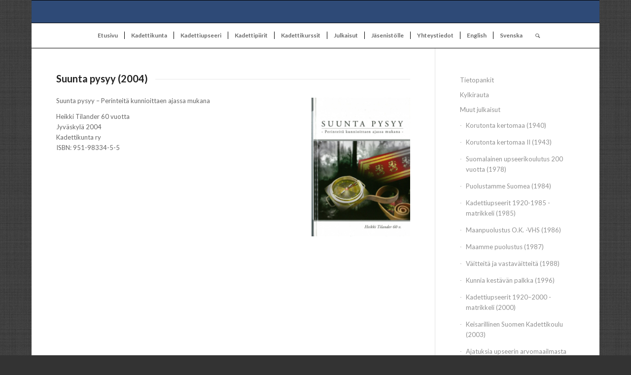

--- FILE ---
content_type: text/html; charset=UTF-8
request_url: https://kadettikunta.fi/julkaisut/muut-julkaisut/suunta-pysyy-2004/
body_size: 19725
content:
<!DOCTYPE html>
<html lang="fi" class="html_boxed responsive av-preloader-disabled  html_header_top html_logo_center html_bottom_nav_header html_menu_right html_custom html_header_sticky html_header_shrinking_disabled html_mobile_menu_tablet html_header_searchicon html_content_align_center html_header_unstick_top_disabled html_header_stretch_disabled html_av-overlay-side html_av-overlay-side-classic html_av-submenu-noclone html_entry_id_3182 av-cookies-no-cookie-consent av-no-preview av-default-lightbox html_text_menu_active av-mobile-menu-switch-default">
<head>
<meta charset="UTF-8" />


<!-- mobile setting -->
<meta name="viewport" content="width=device-width, initial-scale=1">

<!-- Scripts/CSS and wp_head hook -->
<meta name='robots' content='index, follow, max-image-preview:large, max-snippet:-1, max-video-preview:-1' />
<script type="text/javascript">
/* <![CDATA[ */
window.koko_analytics = {"url":"https:\/\/kadettikunta.fi\/koko-analytics-collect.php","site_url":"https:\/\/kadettikunta.fi","post_id":3182,"path":"\/julkaisut\/muut-julkaisut\/suunta-pysyy-2004\/","method":"cookie","use_cookie":true};
/* ]]> */
</script>

	<!-- This site is optimized with the Yoast SEO plugin v26.5 - https://yoast.com/wordpress/plugins/seo/ -->
	<title>Suunta pysyy (2004) - Kadettikunta</title>
	<link rel="canonical" href="https://kadettikunta.fi/julkaisut/muut-julkaisut/suunta-pysyy-2004/" />
	<meta property="og:locale" content="fi_FI" />
	<meta property="og:type" content="article" />
	<meta property="og:title" content="Suunta pysyy (2004) - Kadettikunta" />
	<meta property="og:url" content="https://kadettikunta.fi/julkaisut/muut-julkaisut/suunta-pysyy-2004/" />
	<meta property="og:site_name" content="Kadettikunta" />
	<meta property="article:modified_time" content="2020-05-10T10:36:14+00:00" />
	<meta property="og:image" content="https://kadettikunta.fi/wp-content/uploads/2020/05/KK-Suunta-pysyy-kirja-213x300.jpg" />
	<meta name="twitter:card" content="summary_large_image" />
	<meta name="twitter:label1" content="Arvioitu lukuaika" />
	<meta name="twitter:data1" content="1 minuutti" />
	<script type="application/ld+json" class="yoast-schema-graph">{"@context":"https://schema.org","@graph":[{"@type":"WebPage","@id":"https://kadettikunta.fi/julkaisut/muut-julkaisut/suunta-pysyy-2004/","url":"https://kadettikunta.fi/julkaisut/muut-julkaisut/suunta-pysyy-2004/","name":"Suunta pysyy (2004) - Kadettikunta","isPartOf":{"@id":"https://kadettikunta.fi/#website"},"primaryImageOfPage":{"@id":"https://kadettikunta.fi/julkaisut/muut-julkaisut/suunta-pysyy-2004/#primaryimage"},"image":{"@id":"https://kadettikunta.fi/julkaisut/muut-julkaisut/suunta-pysyy-2004/#primaryimage"},"thumbnailUrl":"https://kadettikunta.fi/wp-content/uploads/2020/05/KK-Suunta-pysyy-kirja-213x300.jpg","datePublished":"2020-05-10T09:15:53+00:00","dateModified":"2020-05-10T10:36:14+00:00","breadcrumb":{"@id":"https://kadettikunta.fi/julkaisut/muut-julkaisut/suunta-pysyy-2004/#breadcrumb"},"inLanguage":"fi","potentialAction":[{"@type":"ReadAction","target":["https://kadettikunta.fi/julkaisut/muut-julkaisut/suunta-pysyy-2004/"]}]},{"@type":"ImageObject","inLanguage":"fi","@id":"https://kadettikunta.fi/julkaisut/muut-julkaisut/suunta-pysyy-2004/#primaryimage","url":"https://kadettikunta.fi/wp-content/uploads/2020/05/KK-Suunta-pysyy-kirja.jpg","contentUrl":"https://kadettikunta.fi/wp-content/uploads/2020/05/KK-Suunta-pysyy-kirja.jpg","width":800,"height":1127},{"@type":"BreadcrumbList","@id":"https://kadettikunta.fi/julkaisut/muut-julkaisut/suunta-pysyy-2004/#breadcrumb","itemListElement":[{"@type":"ListItem","position":1,"name":"Etusivu","item":"https://kadettikunta.fi/etusivu/"},{"@type":"ListItem","position":2,"name":"Julkaisut","item":"https://kadettikunta.fi/julkaisut/"},{"@type":"ListItem","position":3,"name":"Muut julkaisut","item":"https://kadettikunta.fi/julkaisut/muut-julkaisut/"},{"@type":"ListItem","position":4,"name":"Suunta pysyy (2004)"}]},{"@type":"WebSite","@id":"https://kadettikunta.fi/#website","url":"https://kadettikunta.fi/","name":"Kadettikunta","description":"Constantem decorat honor","potentialAction":[{"@type":"SearchAction","target":{"@type":"EntryPoint","urlTemplate":"https://kadettikunta.fi/?s={search_term_string}"},"query-input":{"@type":"PropertyValueSpecification","valueRequired":true,"valueName":"search_term_string"}}],"inLanguage":"fi"}]}</script>
	<!-- / Yoast SEO plugin. -->


<link rel="alternate" type="application/rss+xml" title="Kadettikunta &raquo; syöte" href="https://kadettikunta.fi/feed/" />
<link rel="alternate" type="application/rss+xml" title="Kadettikunta &raquo; kommenttien syöte" href="https://kadettikunta.fi/comments/feed/" />
<link rel="alternate" title="oEmbed (JSON)" type="application/json+oembed" href="https://kadettikunta.fi/wp-json/oembed/1.0/embed?url=https%3A%2F%2Fkadettikunta.fi%2Fjulkaisut%2Fmuut-julkaisut%2Fsuunta-pysyy-2004%2F" />
<link rel="alternate" title="oEmbed (XML)" type="text/xml+oembed" href="https://kadettikunta.fi/wp-json/oembed/1.0/embed?url=https%3A%2F%2Fkadettikunta.fi%2Fjulkaisut%2Fmuut-julkaisut%2Fsuunta-pysyy-2004%2F&#038;format=xml" />

<!-- google webfont font replacement -->

			<script type='text/javascript'>

				(function() {

					/*	check if webfonts are disabled by user setting via cookie - or user must opt in.	*/
					var html = document.getElementsByTagName('html')[0];
					var cookie_check = html.className.indexOf('av-cookies-needs-opt-in') >= 0 || html.className.indexOf('av-cookies-can-opt-out') >= 0;
					var allow_continue = true;
					var silent_accept_cookie = html.className.indexOf('av-cookies-user-silent-accept') >= 0;

					if( cookie_check && ! silent_accept_cookie )
					{
						if( ! document.cookie.match(/aviaCookieConsent/) || html.className.indexOf('av-cookies-session-refused') >= 0 )
						{
							allow_continue = false;
						}
						else
						{
							if( ! document.cookie.match(/aviaPrivacyRefuseCookiesHideBar/) )
							{
								allow_continue = false;
							}
							else if( ! document.cookie.match(/aviaPrivacyEssentialCookiesEnabled/) )
							{
								allow_continue = false;
							}
							else if( document.cookie.match(/aviaPrivacyGoogleWebfontsDisabled/) )
							{
								allow_continue = false;
							}
						}
					}

					if( allow_continue )
					{
						var f = document.createElement('link');

						f.type 	= 'text/css';
						f.rel 	= 'stylesheet';
						f.href 	= 'https://fonts.googleapis.com/css?family=Lato:300,400,700&display=auto';
						f.id 	= 'avia-google-webfont';

						document.getElementsByTagName('head')[0].appendChild(f);
					}
				})();

			</script>
			<style id='wp-img-auto-sizes-contain-inline-css' type='text/css'>
img:is([sizes=auto i],[sizes^="auto," i]){contain-intrinsic-size:3000px 1500px}
/*# sourceURL=wp-img-auto-sizes-contain-inline-css */
</style>
<style id='wp-emoji-styles-inline-css' type='text/css'>

	img.wp-smiley, img.emoji {
		display: inline !important;
		border: none !important;
		box-shadow: none !important;
		height: 1em !important;
		width: 1em !important;
		margin: 0 0.07em !important;
		vertical-align: -0.1em !important;
		background: none !important;
		padding: 0 !important;
	}
/*# sourceURL=wp-emoji-styles-inline-css */
</style>
<style id='wp-block-library-inline-css' type='text/css'>
:root{--wp-block-synced-color:#7a00df;--wp-block-synced-color--rgb:122,0,223;--wp-bound-block-color:var(--wp-block-synced-color);--wp-editor-canvas-background:#ddd;--wp-admin-theme-color:#007cba;--wp-admin-theme-color--rgb:0,124,186;--wp-admin-theme-color-darker-10:#006ba1;--wp-admin-theme-color-darker-10--rgb:0,107,160.5;--wp-admin-theme-color-darker-20:#005a87;--wp-admin-theme-color-darker-20--rgb:0,90,135;--wp-admin-border-width-focus:2px}@media (min-resolution:192dpi){:root{--wp-admin-border-width-focus:1.5px}}.wp-element-button{cursor:pointer}:root .has-very-light-gray-background-color{background-color:#eee}:root .has-very-dark-gray-background-color{background-color:#313131}:root .has-very-light-gray-color{color:#eee}:root .has-very-dark-gray-color{color:#313131}:root .has-vivid-green-cyan-to-vivid-cyan-blue-gradient-background{background:linear-gradient(135deg,#00d084,#0693e3)}:root .has-purple-crush-gradient-background{background:linear-gradient(135deg,#34e2e4,#4721fb 50%,#ab1dfe)}:root .has-hazy-dawn-gradient-background{background:linear-gradient(135deg,#faaca8,#dad0ec)}:root .has-subdued-olive-gradient-background{background:linear-gradient(135deg,#fafae1,#67a671)}:root .has-atomic-cream-gradient-background{background:linear-gradient(135deg,#fdd79a,#004a59)}:root .has-nightshade-gradient-background{background:linear-gradient(135deg,#330968,#31cdcf)}:root .has-midnight-gradient-background{background:linear-gradient(135deg,#020381,#2874fc)}:root{--wp--preset--font-size--normal:16px;--wp--preset--font-size--huge:42px}.has-regular-font-size{font-size:1em}.has-larger-font-size{font-size:2.625em}.has-normal-font-size{font-size:var(--wp--preset--font-size--normal)}.has-huge-font-size{font-size:var(--wp--preset--font-size--huge)}.has-text-align-center{text-align:center}.has-text-align-left{text-align:left}.has-text-align-right{text-align:right}.has-fit-text{white-space:nowrap!important}#end-resizable-editor-section{display:none}.aligncenter{clear:both}.items-justified-left{justify-content:flex-start}.items-justified-center{justify-content:center}.items-justified-right{justify-content:flex-end}.items-justified-space-between{justify-content:space-between}.screen-reader-text{border:0;clip-path:inset(50%);height:1px;margin:-1px;overflow:hidden;padding:0;position:absolute;width:1px;word-wrap:normal!important}.screen-reader-text:focus{background-color:#ddd;clip-path:none;color:#444;display:block;font-size:1em;height:auto;left:5px;line-height:normal;padding:15px 23px 14px;text-decoration:none;top:5px;width:auto;z-index:100000}html :where(.has-border-color){border-style:solid}html :where([style*=border-top-color]){border-top-style:solid}html :where([style*=border-right-color]){border-right-style:solid}html :where([style*=border-bottom-color]){border-bottom-style:solid}html :where([style*=border-left-color]){border-left-style:solid}html :where([style*=border-width]){border-style:solid}html :where([style*=border-top-width]){border-top-style:solid}html :where([style*=border-right-width]){border-right-style:solid}html :where([style*=border-bottom-width]){border-bottom-style:solid}html :where([style*=border-left-width]){border-left-style:solid}html :where(img[class*=wp-image-]){height:auto;max-width:100%}:where(figure){margin:0 0 1em}html :where(.is-position-sticky){--wp-admin--admin-bar--position-offset:var(--wp-admin--admin-bar--height,0px)}@media screen and (max-width:600px){html :where(.is-position-sticky){--wp-admin--admin-bar--position-offset:0px}}

/*# sourceURL=wp-block-library-inline-css */
</style><style id='global-styles-inline-css' type='text/css'>
:root{--wp--preset--aspect-ratio--square: 1;--wp--preset--aspect-ratio--4-3: 4/3;--wp--preset--aspect-ratio--3-4: 3/4;--wp--preset--aspect-ratio--3-2: 3/2;--wp--preset--aspect-ratio--2-3: 2/3;--wp--preset--aspect-ratio--16-9: 16/9;--wp--preset--aspect-ratio--9-16: 9/16;--wp--preset--color--black: #000000;--wp--preset--color--cyan-bluish-gray: #abb8c3;--wp--preset--color--white: #ffffff;--wp--preset--color--pale-pink: #f78da7;--wp--preset--color--vivid-red: #cf2e2e;--wp--preset--color--luminous-vivid-orange: #ff6900;--wp--preset--color--luminous-vivid-amber: #fcb900;--wp--preset--color--light-green-cyan: #7bdcb5;--wp--preset--color--vivid-green-cyan: #00d084;--wp--preset--color--pale-cyan-blue: #8ed1fc;--wp--preset--color--vivid-cyan-blue: #0693e3;--wp--preset--color--vivid-purple: #9b51e0;--wp--preset--color--metallic-red: #b02b2c;--wp--preset--color--maximum-yellow-red: #edae44;--wp--preset--color--yellow-sun: #eeee22;--wp--preset--color--palm-leaf: #83a846;--wp--preset--color--aero: #7bb0e7;--wp--preset--color--old-lavender: #745f7e;--wp--preset--color--steel-teal: #5f8789;--wp--preset--color--raspberry-pink: #d65799;--wp--preset--color--medium-turquoise: #4ecac2;--wp--preset--gradient--vivid-cyan-blue-to-vivid-purple: linear-gradient(135deg,rgb(6,147,227) 0%,rgb(155,81,224) 100%);--wp--preset--gradient--light-green-cyan-to-vivid-green-cyan: linear-gradient(135deg,rgb(122,220,180) 0%,rgb(0,208,130) 100%);--wp--preset--gradient--luminous-vivid-amber-to-luminous-vivid-orange: linear-gradient(135deg,rgb(252,185,0) 0%,rgb(255,105,0) 100%);--wp--preset--gradient--luminous-vivid-orange-to-vivid-red: linear-gradient(135deg,rgb(255,105,0) 0%,rgb(207,46,46) 100%);--wp--preset--gradient--very-light-gray-to-cyan-bluish-gray: linear-gradient(135deg,rgb(238,238,238) 0%,rgb(169,184,195) 100%);--wp--preset--gradient--cool-to-warm-spectrum: linear-gradient(135deg,rgb(74,234,220) 0%,rgb(151,120,209) 20%,rgb(207,42,186) 40%,rgb(238,44,130) 60%,rgb(251,105,98) 80%,rgb(254,248,76) 100%);--wp--preset--gradient--blush-light-purple: linear-gradient(135deg,rgb(255,206,236) 0%,rgb(152,150,240) 100%);--wp--preset--gradient--blush-bordeaux: linear-gradient(135deg,rgb(254,205,165) 0%,rgb(254,45,45) 50%,rgb(107,0,62) 100%);--wp--preset--gradient--luminous-dusk: linear-gradient(135deg,rgb(255,203,112) 0%,rgb(199,81,192) 50%,rgb(65,88,208) 100%);--wp--preset--gradient--pale-ocean: linear-gradient(135deg,rgb(255,245,203) 0%,rgb(182,227,212) 50%,rgb(51,167,181) 100%);--wp--preset--gradient--electric-grass: linear-gradient(135deg,rgb(202,248,128) 0%,rgb(113,206,126) 100%);--wp--preset--gradient--midnight: linear-gradient(135deg,rgb(2,3,129) 0%,rgb(40,116,252) 100%);--wp--preset--font-size--small: 1rem;--wp--preset--font-size--medium: 1.125rem;--wp--preset--font-size--large: 1.75rem;--wp--preset--font-size--x-large: clamp(1.75rem, 3vw, 2.25rem);--wp--preset--spacing--20: 0.44rem;--wp--preset--spacing--30: 0.67rem;--wp--preset--spacing--40: 1rem;--wp--preset--spacing--50: 1.5rem;--wp--preset--spacing--60: 2.25rem;--wp--preset--spacing--70: 3.38rem;--wp--preset--spacing--80: 5.06rem;--wp--preset--shadow--natural: 6px 6px 9px rgba(0, 0, 0, 0.2);--wp--preset--shadow--deep: 12px 12px 50px rgba(0, 0, 0, 0.4);--wp--preset--shadow--sharp: 6px 6px 0px rgba(0, 0, 0, 0.2);--wp--preset--shadow--outlined: 6px 6px 0px -3px rgb(255, 255, 255), 6px 6px rgb(0, 0, 0);--wp--preset--shadow--crisp: 6px 6px 0px rgb(0, 0, 0);}:root { --wp--style--global--content-size: 800px;--wp--style--global--wide-size: 1130px; }:where(body) { margin: 0; }.wp-site-blocks > .alignleft { float: left; margin-right: 2em; }.wp-site-blocks > .alignright { float: right; margin-left: 2em; }.wp-site-blocks > .aligncenter { justify-content: center; margin-left: auto; margin-right: auto; }:where(.is-layout-flex){gap: 0.5em;}:where(.is-layout-grid){gap: 0.5em;}.is-layout-flow > .alignleft{float: left;margin-inline-start: 0;margin-inline-end: 2em;}.is-layout-flow > .alignright{float: right;margin-inline-start: 2em;margin-inline-end: 0;}.is-layout-flow > .aligncenter{margin-left: auto !important;margin-right: auto !important;}.is-layout-constrained > .alignleft{float: left;margin-inline-start: 0;margin-inline-end: 2em;}.is-layout-constrained > .alignright{float: right;margin-inline-start: 2em;margin-inline-end: 0;}.is-layout-constrained > .aligncenter{margin-left: auto !important;margin-right: auto !important;}.is-layout-constrained > :where(:not(.alignleft):not(.alignright):not(.alignfull)){max-width: var(--wp--style--global--content-size);margin-left: auto !important;margin-right: auto !important;}.is-layout-constrained > .alignwide{max-width: var(--wp--style--global--wide-size);}body .is-layout-flex{display: flex;}.is-layout-flex{flex-wrap: wrap;align-items: center;}.is-layout-flex > :is(*, div){margin: 0;}body .is-layout-grid{display: grid;}.is-layout-grid > :is(*, div){margin: 0;}body{padding-top: 0px;padding-right: 0px;padding-bottom: 0px;padding-left: 0px;}a:where(:not(.wp-element-button)){text-decoration: underline;}:root :where(.wp-element-button, .wp-block-button__link){background-color: #32373c;border-width: 0;color: #fff;font-family: inherit;font-size: inherit;font-style: inherit;font-weight: inherit;letter-spacing: inherit;line-height: inherit;padding-top: calc(0.667em + 2px);padding-right: calc(1.333em + 2px);padding-bottom: calc(0.667em + 2px);padding-left: calc(1.333em + 2px);text-decoration: none;text-transform: inherit;}.has-black-color{color: var(--wp--preset--color--black) !important;}.has-cyan-bluish-gray-color{color: var(--wp--preset--color--cyan-bluish-gray) !important;}.has-white-color{color: var(--wp--preset--color--white) !important;}.has-pale-pink-color{color: var(--wp--preset--color--pale-pink) !important;}.has-vivid-red-color{color: var(--wp--preset--color--vivid-red) !important;}.has-luminous-vivid-orange-color{color: var(--wp--preset--color--luminous-vivid-orange) !important;}.has-luminous-vivid-amber-color{color: var(--wp--preset--color--luminous-vivid-amber) !important;}.has-light-green-cyan-color{color: var(--wp--preset--color--light-green-cyan) !important;}.has-vivid-green-cyan-color{color: var(--wp--preset--color--vivid-green-cyan) !important;}.has-pale-cyan-blue-color{color: var(--wp--preset--color--pale-cyan-blue) !important;}.has-vivid-cyan-blue-color{color: var(--wp--preset--color--vivid-cyan-blue) !important;}.has-vivid-purple-color{color: var(--wp--preset--color--vivid-purple) !important;}.has-metallic-red-color{color: var(--wp--preset--color--metallic-red) !important;}.has-maximum-yellow-red-color{color: var(--wp--preset--color--maximum-yellow-red) !important;}.has-yellow-sun-color{color: var(--wp--preset--color--yellow-sun) !important;}.has-palm-leaf-color{color: var(--wp--preset--color--palm-leaf) !important;}.has-aero-color{color: var(--wp--preset--color--aero) !important;}.has-old-lavender-color{color: var(--wp--preset--color--old-lavender) !important;}.has-steel-teal-color{color: var(--wp--preset--color--steel-teal) !important;}.has-raspberry-pink-color{color: var(--wp--preset--color--raspberry-pink) !important;}.has-medium-turquoise-color{color: var(--wp--preset--color--medium-turquoise) !important;}.has-black-background-color{background-color: var(--wp--preset--color--black) !important;}.has-cyan-bluish-gray-background-color{background-color: var(--wp--preset--color--cyan-bluish-gray) !important;}.has-white-background-color{background-color: var(--wp--preset--color--white) !important;}.has-pale-pink-background-color{background-color: var(--wp--preset--color--pale-pink) !important;}.has-vivid-red-background-color{background-color: var(--wp--preset--color--vivid-red) !important;}.has-luminous-vivid-orange-background-color{background-color: var(--wp--preset--color--luminous-vivid-orange) !important;}.has-luminous-vivid-amber-background-color{background-color: var(--wp--preset--color--luminous-vivid-amber) !important;}.has-light-green-cyan-background-color{background-color: var(--wp--preset--color--light-green-cyan) !important;}.has-vivid-green-cyan-background-color{background-color: var(--wp--preset--color--vivid-green-cyan) !important;}.has-pale-cyan-blue-background-color{background-color: var(--wp--preset--color--pale-cyan-blue) !important;}.has-vivid-cyan-blue-background-color{background-color: var(--wp--preset--color--vivid-cyan-blue) !important;}.has-vivid-purple-background-color{background-color: var(--wp--preset--color--vivid-purple) !important;}.has-metallic-red-background-color{background-color: var(--wp--preset--color--metallic-red) !important;}.has-maximum-yellow-red-background-color{background-color: var(--wp--preset--color--maximum-yellow-red) !important;}.has-yellow-sun-background-color{background-color: var(--wp--preset--color--yellow-sun) !important;}.has-palm-leaf-background-color{background-color: var(--wp--preset--color--palm-leaf) !important;}.has-aero-background-color{background-color: var(--wp--preset--color--aero) !important;}.has-old-lavender-background-color{background-color: var(--wp--preset--color--old-lavender) !important;}.has-steel-teal-background-color{background-color: var(--wp--preset--color--steel-teal) !important;}.has-raspberry-pink-background-color{background-color: var(--wp--preset--color--raspberry-pink) !important;}.has-medium-turquoise-background-color{background-color: var(--wp--preset--color--medium-turquoise) !important;}.has-black-border-color{border-color: var(--wp--preset--color--black) !important;}.has-cyan-bluish-gray-border-color{border-color: var(--wp--preset--color--cyan-bluish-gray) !important;}.has-white-border-color{border-color: var(--wp--preset--color--white) !important;}.has-pale-pink-border-color{border-color: var(--wp--preset--color--pale-pink) !important;}.has-vivid-red-border-color{border-color: var(--wp--preset--color--vivid-red) !important;}.has-luminous-vivid-orange-border-color{border-color: var(--wp--preset--color--luminous-vivid-orange) !important;}.has-luminous-vivid-amber-border-color{border-color: var(--wp--preset--color--luminous-vivid-amber) !important;}.has-light-green-cyan-border-color{border-color: var(--wp--preset--color--light-green-cyan) !important;}.has-vivid-green-cyan-border-color{border-color: var(--wp--preset--color--vivid-green-cyan) !important;}.has-pale-cyan-blue-border-color{border-color: var(--wp--preset--color--pale-cyan-blue) !important;}.has-vivid-cyan-blue-border-color{border-color: var(--wp--preset--color--vivid-cyan-blue) !important;}.has-vivid-purple-border-color{border-color: var(--wp--preset--color--vivid-purple) !important;}.has-metallic-red-border-color{border-color: var(--wp--preset--color--metallic-red) !important;}.has-maximum-yellow-red-border-color{border-color: var(--wp--preset--color--maximum-yellow-red) !important;}.has-yellow-sun-border-color{border-color: var(--wp--preset--color--yellow-sun) !important;}.has-palm-leaf-border-color{border-color: var(--wp--preset--color--palm-leaf) !important;}.has-aero-border-color{border-color: var(--wp--preset--color--aero) !important;}.has-old-lavender-border-color{border-color: var(--wp--preset--color--old-lavender) !important;}.has-steel-teal-border-color{border-color: var(--wp--preset--color--steel-teal) !important;}.has-raspberry-pink-border-color{border-color: var(--wp--preset--color--raspberry-pink) !important;}.has-medium-turquoise-border-color{border-color: var(--wp--preset--color--medium-turquoise) !important;}.has-vivid-cyan-blue-to-vivid-purple-gradient-background{background: var(--wp--preset--gradient--vivid-cyan-blue-to-vivid-purple) !important;}.has-light-green-cyan-to-vivid-green-cyan-gradient-background{background: var(--wp--preset--gradient--light-green-cyan-to-vivid-green-cyan) !important;}.has-luminous-vivid-amber-to-luminous-vivid-orange-gradient-background{background: var(--wp--preset--gradient--luminous-vivid-amber-to-luminous-vivid-orange) !important;}.has-luminous-vivid-orange-to-vivid-red-gradient-background{background: var(--wp--preset--gradient--luminous-vivid-orange-to-vivid-red) !important;}.has-very-light-gray-to-cyan-bluish-gray-gradient-background{background: var(--wp--preset--gradient--very-light-gray-to-cyan-bluish-gray) !important;}.has-cool-to-warm-spectrum-gradient-background{background: var(--wp--preset--gradient--cool-to-warm-spectrum) !important;}.has-blush-light-purple-gradient-background{background: var(--wp--preset--gradient--blush-light-purple) !important;}.has-blush-bordeaux-gradient-background{background: var(--wp--preset--gradient--blush-bordeaux) !important;}.has-luminous-dusk-gradient-background{background: var(--wp--preset--gradient--luminous-dusk) !important;}.has-pale-ocean-gradient-background{background: var(--wp--preset--gradient--pale-ocean) !important;}.has-electric-grass-gradient-background{background: var(--wp--preset--gradient--electric-grass) !important;}.has-midnight-gradient-background{background: var(--wp--preset--gradient--midnight) !important;}.has-small-font-size{font-size: var(--wp--preset--font-size--small) !important;}.has-medium-font-size{font-size: var(--wp--preset--font-size--medium) !important;}.has-large-font-size{font-size: var(--wp--preset--font-size--large) !important;}.has-x-large-font-size{font-size: var(--wp--preset--font-size--x-large) !important;}
/*# sourceURL=global-styles-inline-css */
</style>

<link rel='stylesheet' id='SFSImainCss-css' href='https://kadettikunta.fi/wp-content/plugins/ultimate-social-media-icons/css/sfsi-style.css?ver=2.9.6' type='text/css' media='all' />
<link rel='stylesheet' id='tablepress-default-css' href='https://kadettikunta.fi/wp-content/plugins/tablepress/css/build/default.css?ver=3.2.5' type='text/css' media='all' />
<link rel='stylesheet' id='avia-merged-styles-css' href='https://kadettikunta.fi/wp-content/uploads/dynamic_avia/avia-merged-styles-1b61e4fae3843a325a809ac46a319aa0---67aefda38d360.css' type='text/css' media='all' />
<link rel='stylesheet' id='avia-single-post-3182-css' href='https://kadettikunta.fi/wp-content/uploads/dynamic_avia/avia_posts_css/post-3182.css?ver=ver-1739528681' type='text/css' media='all' />
<script type="text/javascript" src="https://kadettikunta.fi/wp-includes/js/jquery/jquery.min.js?ver=3.7.1" id="jquery-core-js"></script>
<script type="text/javascript" src="https://kadettikunta.fi/wp-includes/js/jquery/jquery-migrate.min.js?ver=3.4.1" id="jquery-migrate-js"></script>
<script type="text/javascript" id="3d-flip-book-client-locale-loader-js-extra">
/* <![CDATA[ */
var FB3D_CLIENT_LOCALE = {"ajaxurl":"https://kadettikunta.fi/wp-admin/admin-ajax.php","dictionary":{"Table of contents":"Table of contents","Close":"Close","Bookmarks":"Bookmarks","Thumbnails":"Thumbnails","Search":"Search","Share":"Share","Facebook":"Facebook","Twitter":"Twitter","Email":"Email","Play":"Play","Previous page":"Previous page","Next page":"Next page","Zoom in":"Zoom in","Zoom out":"Zoom out","Fit view":"Fit view","Auto play":"Auto play","Full screen":"Full screen","More":"More","Smart pan":"Smart pan","Single page":"Single page","Sounds":"Sounds","Stats":"Stats","Print":"Print","Download":"Download","Goto first page":"Goto first page","Goto last page":"Goto last page"},"images":"https://kadettikunta.fi/wp-content/plugins/interactive-3d-flipbook-powered-physics-engine/assets/images/","jsData":{"urls":[],"posts":{"ids_mis":[],"ids":[]},"pages":[],"firstPages":[],"bookCtrlProps":[],"bookTemplates":[]},"key":"3d-flip-book","pdfJS":{"pdfJsLib":"https://kadettikunta.fi/wp-content/plugins/interactive-3d-flipbook-powered-physics-engine/assets/js/pdf.min.js?ver=4.3.136","pdfJsWorker":"https://kadettikunta.fi/wp-content/plugins/interactive-3d-flipbook-powered-physics-engine/assets/js/pdf.worker.js?ver=4.3.136","stablePdfJsLib":"https://kadettikunta.fi/wp-content/plugins/interactive-3d-flipbook-powered-physics-engine/assets/js/stable/pdf.min.js?ver=2.5.207","stablePdfJsWorker":"https://kadettikunta.fi/wp-content/plugins/interactive-3d-flipbook-powered-physics-engine/assets/js/stable/pdf.worker.js?ver=2.5.207","pdfJsCMapUrl":"https://kadettikunta.fi/wp-content/plugins/interactive-3d-flipbook-powered-physics-engine/assets/cmaps/"},"cacheurl":"https://kadettikunta.fi/wp-content/uploads/3d-flip-book/cache/","pluginsurl":"https://kadettikunta.fi/wp-content/plugins/","pluginurl":"https://kadettikunta.fi/wp-content/plugins/interactive-3d-flipbook-powered-physics-engine/","thumbnailSize":{"width":"80","height":"80"},"version":"1.16.17"};
//# sourceURL=3d-flip-book-client-locale-loader-js-extra
/* ]]> */
</script>
<script type="text/javascript" src="https://kadettikunta.fi/wp-content/plugins/interactive-3d-flipbook-powered-physics-engine/assets/js/client-locale-loader.js?ver=1.16.17" id="3d-flip-book-client-locale-loader-js" async="async" data-wp-strategy="async"></script>
<script type="text/javascript" src="https://kadettikunta.fi/wp-content/uploads/dynamic_avia/avia-head-scripts-edd06130660a1a8c6ef0e0c2c0b543fd---67aefda3a6a1a.js" id="avia-head-scripts-js"></script>
<link rel="https://api.w.org/" href="https://kadettikunta.fi/wp-json/" /><link rel="alternate" title="JSON" type="application/json" href="https://kadettikunta.fi/wp-json/wp/v2/pages/3182" />
		<!-- GA Google Analytics @ https://m0n.co/ga -->
		<script>
			(function(i,s,o,g,r,a,m){i['GoogleAnalyticsObject']=r;i[r]=i[r]||function(){
			(i[r].q=i[r].q||[]).push(arguments)},i[r].l=1*new Date();a=s.createElement(o),
			m=s.getElementsByTagName(o)[0];a.async=1;a.src=g;m.parentNode.insertBefore(a,m)
			})(window,document,'script','https://www.google-analytics.com/analytics.js','ga');
			ga('create', 'G-X8YKG6Y4J9', 'auto');
			ga('require', 'displayfeatures');
			ga('require', 'linkid');
			ga('set', 'anonymizeIp', true);
			ga('set', 'forceSSL', true);
			ga('send', 'pageview');
		</script>

	<meta name="follow.[base64]" content="ffAzPh7DqzVlPaMUTyF1"/><link rel="profile" href="https://gmpg.org/xfn/11" />
<link rel="alternate" type="application/rss+xml" title="Kadettikunta RSS2 Feed" href="https://kadettikunta.fi/feed/" />
<link rel="pingback" href="https://kadettikunta.fi/xmlrpc.php" />

<style type='text/css' media='screen'>
 #top #header_main > .container, #top #header_main > .container .main_menu  .av-main-nav > li > a, #top #header_main #menu-item-shop .cart_dropdown_link{ height:45px; line-height: 45px; }
 .html_top_nav_header .av-logo-container{ height:45px;  }
 .html_header_top.html_header_sticky #top #wrap_all #main{ padding-top:97px; } 
</style>
<!--[if lt IE 9]><script src="https://kadettikunta.fi/wp-content/themes/enfold/js/html5shiv.js"></script><![endif]-->
<link rel="icon" href="https://kadettikunta.fi/wp-content/uploads/2020/04/kkunta_weblogo-300x300-1-300x300.png" type="image/png">

<!-- To speed up the rendering and to display the site as fast as possible to the user we include some styles and scripts for above the fold content inline -->
<script type="text/javascript">'use strict';var avia_is_mobile=!1;if(/Android|webOS|iPhone|iPad|iPod|BlackBerry|IEMobile|Opera Mini/i.test(navigator.userAgent)&&'ontouchstart' in document.documentElement){avia_is_mobile=!0;document.documentElement.className+=' avia_mobile '}
else{document.documentElement.className+=' avia_desktop '};document.documentElement.className+=' js_active ';(function(){var e=['-webkit-','-moz-','-ms-',''],n='',o=!1,a=!1;for(var t in e){if(e[t]+'transform' in document.documentElement.style){o=!0;n=e[t]+'transform'};if(e[t]+'perspective' in document.documentElement.style){a=!0}};if(o){document.documentElement.className+=' avia_transform '};if(a){document.documentElement.className+=' avia_transform3d '};if(typeof document.getElementsByClassName=='function'&&typeof document.documentElement.getBoundingClientRect=='function'&&avia_is_mobile==!1){if(n&&window.innerHeight>0){setTimeout(function(){var e=0,o={},a=0,t=document.getElementsByClassName('av-parallax'),i=window.pageYOffset||document.documentElement.scrollTop;for(e=0;e<t.length;e++){t[e].style.top='0px';o=t[e].getBoundingClientRect();a=Math.ceil((window.innerHeight+i-o.top)*0.3);t[e].style[n]='translate(0px, '+a+'px)';t[e].style.top='auto';t[e].className+=' enabled-parallax '}},50)}}})();</script><style type="text/css">
		@font-face {font-family: 'entypo-fontello'; font-weight: normal; font-style: normal; font-display: auto;
		src: url('https://kadettikunta.fi/wp-content/themes/enfold/config-templatebuilder/avia-template-builder/assets/fonts/entypo-fontello.woff2') format('woff2'),
		url('https://kadettikunta.fi/wp-content/themes/enfold/config-templatebuilder/avia-template-builder/assets/fonts/entypo-fontello.woff') format('woff'),
		url('https://kadettikunta.fi/wp-content/themes/enfold/config-templatebuilder/avia-template-builder/assets/fonts/entypo-fontello.ttf') format('truetype'),
		url('https://kadettikunta.fi/wp-content/themes/enfold/config-templatebuilder/avia-template-builder/assets/fonts/entypo-fontello.svg#entypo-fontello') format('svg'),
		url('https://kadettikunta.fi/wp-content/themes/enfold/config-templatebuilder/avia-template-builder/assets/fonts/entypo-fontello.eot'),
		url('https://kadettikunta.fi/wp-content/themes/enfold/config-templatebuilder/avia-template-builder/assets/fonts/entypo-fontello.eot?#iefix') format('embedded-opentype');
		} #top .avia-font-entypo-fontello, body .avia-font-entypo-fontello, html body [data-av_iconfont='entypo-fontello']:before{ font-family: 'entypo-fontello'; }
		</style>

<!--
Debugging Info for Theme support: 

Theme: Enfold
Version: 5.6.9
Installed: enfold
AviaFramework Version: 5.6
AviaBuilder Version: 5.3
aviaElementManager Version: 1.0.1
ML:1024-PU:37-PLA:19
WP:6.9
Compress: CSS:all theme files - JS:all theme files
Updates: disabled
PLAu:17
-->
</head>

<body data-rsssl=1 id="top" class="wp-singular page-template-default page page-id-3182 page-child parent-pageid-177 wp-theme-enfold boxed rtl_columns av-curtain-numeric lato  sfsi_actvite_theme_default avia-responsive-images-support" itemscope="itemscope" itemtype="https://schema.org/WebPage" >

	
	<div id='wrap_all'>

	
<header id='header' class='all_colors header_color light_bg_color  av_header_top av_logo_center av_bottom_nav_header av_menu_right av_custom av_header_sticky av_header_shrinking_disabled av_header_stretch_disabled av_mobile_menu_tablet av_header_searchicon av_header_unstick_top_disabled av_seperator_small_border' data-av_shrink_factor='50' role="banner" itemscope="itemscope" itemtype="https://schema.org/WPHeader" >

		<div  id='header_main' class='container_wrap container_wrap_logo'>

        <div class='container av-logo-container'><div class='inner-container'><span class='logo avia-standard-logo'><a href='https://kadettikunta.fi/' class='' aria-label='kk' title='kk'><img src="https://kadettikunta.fi/wp-content/uploads/2020/06/kk.png" height="100" width="300" alt='Kadettikunta' title='kk' /></a></span></div></div><div id='header_main_alternate' class='container_wrap'><div class='container'><nav class='main_menu' data-selectname='Select a page'  role="navigation" itemscope="itemscope" itemtype="https://schema.org/SiteNavigationElement" ><div class="avia-menu av-main-nav-wrap"><ul role="menu" class="menu av-main-nav" id="avia-menu"><li role="menuitem" id="menu-item-6629" class="menu-item menu-item-type-post_type menu-item-object-page menu-item-home menu-item-top-level menu-item-top-level-1"><a href="https://kadettikunta.fi/" itemprop="url" tabindex="0"><span class="avia-bullet"></span><span class="avia-menu-text">Etusivu</span><span class="avia-menu-fx"><span class="avia-arrow-wrap"><span class="avia-arrow"></span></span></span></a></li>
<li role="menuitem" id="menu-item-6630" class="menu-item menu-item-type-post_type menu-item-object-page menu-item-has-children menu-item-top-level menu-item-top-level-2"><a href="https://kadettikunta.fi/kadettikunta/" itemprop="url" tabindex="0"><span class="avia-bullet"></span><span class="avia-menu-text">Kadettikunta</span><span class="avia-menu-fx"><span class="avia-arrow-wrap"><span class="avia-arrow"></span></span></span></a>


<ul class="sub-menu">
	<li role="menuitem" id="menu-item-6631" class="menu-item menu-item-type-post_type menu-item-object-page menu-item-has-children"><a href="https://kadettikunta.fi/kadettikunta/historia/" itemprop="url" tabindex="0"><span class="avia-bullet"></span><span class="avia-menu-text">Historia</span></a>
	<ul class="sub-menu">
		<li role="menuitem" id="menu-item-14799" class="menu-item menu-item-type-post_type menu-item-object-page"><a href="https://kadettikunta.fi/kadettikunta/historia/kadettikunnan-pj/" itemprop="url" tabindex="0"><span class="avia-bullet"></span><span class="avia-menu-text">Kadettikunnan puheenjohtajat</span></a></li>
		<li role="menuitem" id="menu-item-14800" class="menu-item menu-item-type-post_type menu-item-object-page"><a href="https://kadettikunta.fi/kadettikunta/historia/kadettikunta-75-vuotta-historiateos/" itemprop="url" tabindex="0"><span class="avia-bullet"></span><span class="avia-menu-text">Kadettikunta 75 vuotta -historiateos</span></a></li>
		<li role="menuitem" id="menu-item-7378" class="menu-item menu-item-type-post_type menu-item-object-page"><a href="https://kadettikunta.fi/kadettikunta/historia/kadettikunta-100-vuotta-historiateos/" itemprop="url" tabindex="0"><span class="avia-bullet"></span><span class="avia-menu-text">Kadettikunta 100 vuotta -historiateos</span></a></li>
	</ul>
</li>
	<li role="menuitem" id="menu-item-6633" class="menu-item menu-item-type-post_type menu-item-object-page"><a href="https://kadettikunta.fi/kadettikunta/saannot/" itemprop="url" tabindex="0"><span class="avia-bullet"></span><span class="avia-menu-text">Säännöt</span></a></li>
	<li role="menuitem" id="menu-item-6634" class="menu-item menu-item-type-post_type menu-item-object-page"><a href="https://kadettikunta.fi/kadettikunta/hallitus/" itemprop="url" tabindex="0"><span class="avia-bullet"></span><span class="avia-menu-text">Hallitus</span></a></li>
	<li role="menuitem" id="menu-item-6635" class="menu-item menu-item-type-post_type menu-item-object-page menu-item-has-children"><a href="https://kadettikunta.fi/kadettikunta/tunnukset/" itemprop="url" tabindex="0"><span class="avia-bullet"></span><span class="avia-menu-text">Tunnukset</span></a>
	<ul class="sub-menu">
		<li role="menuitem" id="menu-item-6636" class="menu-item menu-item-type-post_type menu-item-object-page"><a href="https://kadettikunta.fi/kadettikunta/tunnukset/lippu/" itemprop="url" tabindex="0"><span class="avia-bullet"></span><span class="avia-menu-text">Lippu</span></a></li>
		<li role="menuitem" id="menu-item-6637" class="menu-item menu-item-type-post_type menu-item-object-page"><a href="https://kadettikunta.fi/kadettikunta/tunnukset/jasenmerkki/" itemprop="url" tabindex="0"><span class="avia-bullet"></span><span class="avia-menu-text">Jäsenmerkki</span></a></li>
		<li role="menuitem" id="menu-item-14616" class="menu-item menu-item-type-post_type menu-item-object-page"><a href="https://kadettikunta.fi/kadettikunta/tunnukset/standaari/" itemprop="url" tabindex="0"><span class="avia-bullet"></span><span class="avia-menu-text">Standaari</span></a></li>
		<li role="menuitem" id="menu-item-6639" class="menu-item menu-item-type-post_type menu-item-object-page"><a href="https://kadettikunta.fi/kadettikunta/tunnukset/kadettiupseerin-veistos/" itemprop="url" tabindex="0"><span class="avia-bullet"></span><span class="avia-menu-text">Kadettiupseerin veistos</span></a></li>
	</ul>
</li>
	<li role="menuitem" id="menu-item-6640" class="menu-item menu-item-type-post_type menu-item-object-page menu-item-has-children"><a href="https://kadettikunta.fi/kadettikunta/palkitseminen/" itemprop="url" tabindex="0"><span class="avia-bullet"></span><span class="avia-menu-text">Palkitseminen</span></a>
	<ul class="sub-menu">
		<li role="menuitem" id="menu-item-6643" class="menu-item menu-item-type-post_type menu-item-object-page"><a href="https://kadettikunta.fi/kadettikunta/palkitseminen/kultainen-kirja/" itemprop="url" tabindex="0"><span class="avia-bullet"></span><span class="avia-menu-text">Kultainen kirja</span></a></li>
		<li role="menuitem" id="menu-item-6641" class="menu-item menu-item-type-post_type menu-item-object-page"><a href="https://kadettikunta.fi/kadettikunta/palkitseminen/kunniajasen/" itemprop="url" tabindex="0"><span class="avia-bullet"></span><span class="avia-menu-text">Kunniajäsen</span></a></li>
		<li role="menuitem" id="menu-item-6642" class="menu-item menu-item-type-post_type menu-item-object-page"><a href="https://kadettikunta.fi/kadettikunta/palkitseminen/vuoden-kadettiupseeri/" itemprop="url" tabindex="0"><span class="avia-bullet"></span><span class="avia-menu-text">Vuoden kadettiupseeri</span></a></li>
		<li role="menuitem" id="menu-item-6644" class="menu-item menu-item-type-post_type menu-item-object-page"><a href="https://kadettikunta.fi/kadettikunta/palkitseminen/pienoislippu/" itemprop="url" tabindex="0"><span class="avia-bullet"></span><span class="avia-menu-text">Pienoislippu</span></a></li>
		<li role="menuitem" id="menu-item-6645" class="menu-item menu-item-type-post_type menu-item-object-page"><a href="https://kadettikunta.fi/kadettikunta/palkitseminen/ansiomitali/" itemprop="url" tabindex="0"><span class="avia-bullet"></span><span class="avia-menu-text">Ansiomitali</span></a></li>
		<li role="menuitem" id="menu-item-14615" class="menu-item menu-item-type-post_type menu-item-object-page"><a href="https://kadettikunta.fi/kadettikunta/tunnukset/standaari/" itemprop="url" tabindex="0"><span class="avia-bullet"></span><span class="avia-menu-text">Standaari</span></a></li>
		<li role="menuitem" id="menu-item-6646" class="menu-item menu-item-type-post_type menu-item-object-page"><a href="https://kadettikunta.fi/kadettikunta/palkitseminen/ansiomerkki/" itemprop="url" tabindex="0"><span class="avia-bullet"></span><span class="avia-menu-text">Ansiomerkki</span></a></li>
		<li role="menuitem" id="menu-item-14581" class="menu-item menu-item-type-post_type menu-item-object-page"><a href="https://kadettikunta.fi/kadettikunta/palkitseminen/ansiolevyke/" itemprop="url" tabindex="0"><span class="avia-bullet"></span><span class="avia-menu-text">Ansiolevyke</span></a></li>
		<li role="menuitem" id="menu-item-6648" class="menu-item menu-item-type-post_type menu-item-object-page"><a href="https://kadettikunta.fi/kadettikunta/palkitseminen/kunniakilpi/" itemprop="url" tabindex="0"><span class="avia-bullet"></span><span class="avia-menu-text">Kunniakilpi</span></a></li>
		<li role="menuitem" id="menu-item-14580" class="menu-item menu-item-type-post_type menu-item-object-page"><a href="https://kadettikunta.fi/kadettikunta/palkitseminen/kadettipatsas/" itemprop="url" tabindex="0"><span class="avia-bullet"></span><span class="avia-menu-text">Kadettipatsas</span></a></li>
		<li role="menuitem" id="menu-item-6649" class="menu-item menu-item-type-post_type menu-item-object-page"><a href="https://kadettikunta.fi/kadettikunta/palkitseminen/stipendi/" itemprop="url" tabindex="0"><span class="avia-bullet"></span><span class="avia-menu-text">Stipendi</span></a></li>
	</ul>
</li>
	<li role="menuitem" id="menu-item-6650" class="menu-item menu-item-type-post_type menu-item-object-page menu-item-has-children"><a href="https://kadettikunta.fi/kadettikunta/saatiot/" itemprop="url" tabindex="0"><span class="avia-bullet"></span><span class="avia-menu-text">Säätiöt</span></a>
	<ul class="sub-menu">
		<li role="menuitem" id="menu-item-6651" class="menu-item menu-item-type-post_type menu-item-object-page"><a href="https://kadettikunta.fi/kadettikunta/saatiot/suomen-marsalkka-mannerheimin-kadettisaatio/" itemprop="url" tabindex="0"><span class="avia-bullet"></span><span class="avia-menu-text">Suomen Marsalkka Mannerheimin Kadettisäätiö</span></a></li>
		<li role="menuitem" id="menu-item-6652" class="menu-item menu-item-type-post_type menu-item-object-page"><a href="https://kadettikunta.fi/kadettikunta/saatiot/kenraali-hannes-ignatiuksen-kadettisaatio/" itemprop="url" tabindex="0"><span class="avia-bullet"></span><span class="avia-menu-text">Kenraali Hannes Ignatiuksen Kadettisäätiö</span></a></li>
	</ul>
</li>
	<li role="menuitem" id="menu-item-6653" class="menu-item menu-item-type-post_type menu-item-object-page"><a href="https://kadettikunta.fi/kadettikunta/yhteistyotahot/" itemprop="url" tabindex="0"><span class="avia-bullet"></span><span class="avia-menu-text">Yhteistyötahot</span></a></li>
</ul>
</li>
<li role="menuitem" id="menu-item-6654" class="menu-item menu-item-type-post_type menu-item-object-page menu-item-has-children menu-item-top-level menu-item-top-level-3"><a href="https://kadettikunta.fi/kadettiupseeri/" itemprop="url" tabindex="0"><span class="avia-bullet"></span><span class="avia-menu-text">Kadettiupseeri</span><span class="avia-menu-fx"><span class="avia-arrow-wrap"><span class="avia-arrow"></span></span></span></a>


<ul class="sub-menu">
	<li role="menuitem" id="menu-item-6655" class="menu-item menu-item-type-post_type menu-item-object-page"><a href="https://kadettikunta.fi/kadettiupseeri/kadettilupaus/" itemprop="url" tabindex="0"><span class="avia-bullet"></span><span class="avia-menu-text">Kadettilupaus</span></a></li>
	<li role="menuitem" id="menu-item-6656" class="menu-item menu-item-type-post_type menu-item-object-page"><a href="https://kadettikunta.fi/kadettiupseeri/upseerikoulutuksen-historia/" itemprop="url" tabindex="0"><span class="avia-bullet"></span><span class="avia-menu-text">Upseerikoulutuksen historia</span></a></li>
	<li role="menuitem" id="menu-item-6657" class="menu-item menu-item-type-post_type menu-item-object-page"><a href="https://kadettikunta.fi/kadettiupseeri/kadetti-nro-1/" itemprop="url" tabindex="0"><span class="avia-bullet"></span><span class="avia-menu-text">Kadetti numero 1</span></a></li>
	<li role="menuitem" id="menu-item-6658" class="menu-item menu-item-type-post_type menu-item-object-page"><a href="https://kadettikunta.fi/kadettiupseeri/nykyinen-koulutusjarjestelma/" itemprop="url" tabindex="0"><span class="avia-bullet"></span><span class="avia-menu-text">Nykyinen koulutusjärjestelmä</span></a></li>
</ul>
</li>
<li role="menuitem" id="menu-item-6659" class="menu-item menu-item-type-post_type menu-item-object-page menu-item-has-children menu-item-mega-parent  menu-item-top-level menu-item-top-level-4"><a href="https://kadettikunta.fi/kadettipiirit/" itemprop="url" tabindex="0"><span class="avia-bullet"></span><span class="avia-menu-text">Kadettipiirit</span><span class="avia-menu-fx"><span class="avia-arrow-wrap"><span class="avia-arrow"></span></span></span></a>
<div class='avia_mega_div avia_mega4 twelve units'>

<ul class="sub-menu">
	<li role="menuitem" id="menu-item-14379" class="menu-item menu-item-type-custom menu-item-object-custom menu-item-has-children avia_mega_menu_columns_4 three units  avia_mega_menu_columns_first"><span class='mega_menu_title heading-color av-special-font'>Etelä-Suomi</span>
	<ul class="sub-menu">
		<li role="menuitem" id="menu-item-6732" class="menu-item menu-item-type-post_type menu-item-object-page"><a href="https://kadettikunta.fi/kadettipiirit/hankoniemen-kadettipiiri/" itemprop="url" tabindex="0"><span class="avia-bullet"></span><span class="avia-menu-text">Hankoniemen kadettipiiri</span></a></li>
		<li role="menuitem" id="menu-item-6733" class="menu-item menu-item-type-post_type menu-item-object-page"><a href="https://kadettikunta.fi/kadettipiirit/helsingin-kadettipiiri/" itemprop="url" tabindex="0"><span class="avia-bullet"></span><span class="avia-menu-text">Helsingin kadettipiiri</span></a></li>
		<li role="menuitem" id="menu-item-6730" class="menu-item menu-item-type-post_type menu-item-object-page"><a href="https://kadettikunta.fi/kadettipiirit/lansi-uudenmaan-kadettipiiri/" itemprop="url" tabindex="0"><span class="avia-bullet"></span><span class="avia-menu-text">Länsi-Uudenmaan kadettipiiri</span></a></li>
		<li role="menuitem" id="menu-item-6724" class="menu-item menu-item-type-post_type menu-item-object-page"><a href="https://kadettikunta.fi/kadettipiirit/kanta-hameen-kadettipiiri/" itemprop="url" tabindex="0"><span class="avia-bullet"></span><span class="avia-menu-text">Kanta-Hämeen kadettipiiri</span></a></li>
		<li role="menuitem" id="menu-item-6717" class="menu-item menu-item-type-post_type menu-item-object-page"><a href="https://kadettikunta.fi/kadettipiirit/keski-suomen-kadettipiiri/" itemprop="url" tabindex="0"><span class="avia-bullet"></span><span class="avia-menu-text">Keski-Suomen Kadettipiiri</span></a></li>
		<li role="menuitem" id="menu-item-6726" class="menu-item menu-item-type-post_type menu-item-object-page"><a href="https://kadettikunta.fi/kadettipiirit/lahden-kadettipiiri/" itemprop="url" tabindex="0"><span class="avia-bullet"></span><span class="avia-menu-text">Lahden kadettipiiri</span></a></li>
		<li role="menuitem" id="menu-item-6734" class="menu-item menu-item-type-post_type menu-item-object-page"><a href="https://kadettikunta.fi/kadettipiirit/kadettitoverikunta/" itemprop="url" tabindex="0"><span class="avia-bullet"></span><span class="avia-menu-text">Kadettitoverikunta</span></a></li>
	</ul>
</li>
	<li role="menuitem" id="menu-item-14383" class="menu-item menu-item-type-custom menu-item-object-custom menu-item-has-children avia_mega_menu_columns_4 three units "><span class='mega_menu_title heading-color av-special-font'>Itä-Suomi</span>
	<ul class="sub-menu">
		<li role="menuitem" id="menu-item-6715" class="menu-item menu-item-type-post_type menu-item-object-page"><a href="https://kadettikunta.fi/kadettipiirit/kainuun-kadettipiiri-2/" itemprop="url" tabindex="0"><span class="avia-bullet"></span><span class="avia-menu-text">Kainuun kadettipiiri</span></a></li>
		<li role="menuitem" id="menu-item-6729" class="menu-item menu-item-type-post_type menu-item-object-page"><a href="https://kadettikunta.fi/kadettipiirit/etela-karjalan-kadettipiiri/" itemprop="url" tabindex="0"><span class="avia-bullet"></span><span class="avia-menu-text">Etelä-Karjalan kadettipiiri</span></a></li>
		<li role="menuitem" id="menu-item-6719" class="menu-item menu-item-type-post_type menu-item-object-page"><a href="https://kadettikunta.fi/kadettipiirit/pohjois-karjalan-kadettipiiri/" itemprop="url" tabindex="0"><span class="avia-bullet"></span><span class="avia-menu-text">Pohjois-Karjalan kadettipiiri</span></a></li>
		<li role="menuitem" id="menu-item-6728" class="menu-item menu-item-type-post_type menu-item-object-page"><a href="https://kadettikunta.fi/kadettipiirit/etela-kymen-kadettipiiri/" itemprop="url" tabindex="0"><span class="avia-bullet"></span><span class="avia-menu-text">Etelä-Kymen kadettipiiri</span></a></li>
		<li role="menuitem" id="menu-item-6727" class="menu-item menu-item-type-post_type menu-item-object-page"><a href="https://kadettikunta.fi/kadettipiirit/pohjois-kymen-kadettipiiri/" itemprop="url" tabindex="0"><span class="avia-bullet"></span><span class="avia-menu-text">Pohjois-Kymen kadettipiiri</span></a></li>
		<li role="menuitem" id="menu-item-6722" class="menu-item menu-item-type-post_type menu-item-object-page"><a href="https://kadettikunta.fi/kadettipiirit/etela-savon-kadettipiiri/" itemprop="url" tabindex="0"><span class="avia-bullet"></span><span class="avia-menu-text">Etelä-Savon kadettipiiri</span></a></li>
		<li role="menuitem" id="menu-item-6718" class="menu-item menu-item-type-post_type menu-item-object-page"><a href="https://kadettikunta.fi/kadettipiirit/pohjois-savon-kadettipiiri/" itemprop="url" tabindex="0"><span class="avia-bullet"></span><span class="avia-menu-text">Pohjois-Savon kadettipiiri</span></a></li>
	</ul>
</li>
	<li role="menuitem" id="menu-item-14385" class="menu-item menu-item-type-custom menu-item-object-custom menu-item-has-children avia_mega_menu_columns_4 three units "><span class='mega_menu_title heading-color av-special-font'>Länsi-Suomi</span>
	<ul class="sub-menu">
		<li role="menuitem" id="menu-item-6721" class="menu-item menu-item-type-post_type menu-item-object-page"><a href="https://kadettikunta.fi/kadettipiirit/pirkanmaan-kadettipiiri/" itemprop="url" tabindex="0"><span class="avia-bullet"></span><span class="avia-menu-text">Pirkanmaan kadettipiiri</span></a></li>
		<li role="menuitem" id="menu-item-6716" class="menu-item menu-item-type-post_type menu-item-object-page"><a href="https://kadettikunta.fi/kadettipiirit/pohjanmaan-kadettipiiri/" itemprop="url" tabindex="0"><span class="avia-bullet"></span><span class="avia-menu-text">Pohjanmaan kadettipiiri</span></a></li>
		<li role="menuitem" id="menu-item-6723" class="menu-item menu-item-type-post_type menu-item-object-page"><a href="https://kadettikunta.fi/kadettipiirit/etela-satakunnan-kadettipiiri/" itemprop="url" tabindex="0"><span class="avia-bullet"></span><span class="avia-menu-text">Etelä-Satakunnan kadettipiiri</span></a></li>
		<li role="menuitem" id="menu-item-6720" class="menu-item menu-item-type-post_type menu-item-object-page"><a href="https://kadettikunta.fi/kadettipiirit/pohjois-satakunnan-kadettipiiri/" itemprop="url" tabindex="0"><span class="avia-bullet"></span><span class="avia-menu-text">Pohjois-Satakunnan kadettipiiri</span></a></li>
		<li role="menuitem" id="menu-item-6731" class="menu-item menu-item-type-post_type menu-item-object-page"><a href="https://kadettikunta.fi/kadettipiirit/turun-kadettipiiri/" itemprop="url" tabindex="0"><span class="avia-bullet"></span><span class="avia-menu-text">Turun kadettipiiri</span></a></li>
	</ul>
</li>
	<li role="menuitem" id="menu-item-14381" class="menu-item menu-item-type-custom menu-item-object-custom menu-item-has-children avia_mega_menu_columns_4 three units avia_mega_menu_columns_last"><span class='mega_menu_title heading-color av-special-font'>Pohjois-Suomi</span>
	<ul class="sub-menu">
		<li role="menuitem" id="menu-item-6713" class="menu-item menu-item-type-post_type menu-item-object-page"><a href="https://kadettikunta.fi/kadettipiirit/etela-lapin-kadettipiiri/" itemprop="url" tabindex="0"><span class="avia-bullet"></span><span class="avia-menu-text">Etelä-Lapin kadettipiiri</span></a></li>
		<li role="menuitem" id="menu-item-6712" class="menu-item menu-item-type-post_type menu-item-object-page"><a href="https://kadettikunta.fi/kadettipiirit/pohjois-lapin-kadettipiiri/" itemprop="url" tabindex="0"><span class="avia-bullet"></span><span class="avia-menu-text">Pohjois-Lapin kadettipiiri</span></a></li>
		<li role="menuitem" id="menu-item-6714" class="menu-item menu-item-type-post_type menu-item-object-page"><a href="https://kadettikunta.fi/kadettipiirit/oulun-kadettipiiri/" itemprop="url" tabindex="0"><span class="avia-bullet"></span><span class="avia-menu-text">Oulun kadettipiiri</span></a></li>
	</ul>
</li>
</ul>

</div>
</li>
<li role="menuitem" id="menu-item-6660" class="menu-item menu-item-type-post_type menu-item-object-page menu-item-has-children menu-item-top-level menu-item-top-level-5"><a href="https://kadettikunta.fi/kadettikurssit/" itemprop="url" tabindex="0"><span class="avia-bullet"></span><span class="avia-menu-text">Kadettikurssit</span><span class="avia-menu-fx"><span class="avia-arrow-wrap"><span class="avia-arrow"></span></span></span></a>


<ul class="sub-menu">
	<li role="menuitem" id="menu-item-6661" class="menu-item menu-item-type-post_type menu-item-object-page menu-item-has-children"><a href="https://kadettikunta.fi/kadettikurssit/kurssien-priimukset/" itemprop="url" tabindex="0"><span class="avia-bullet"></span><span class="avia-menu-text">Kurssien priimukset, kadettivääpelit, kadettipursimiehet ja palkitut</span></a>
	<ul class="sub-menu">
		<li role="menuitem" id="menu-item-6817" class="menu-item menu-item-type-post_type menu-item-object-page"><a href="https://kadettikunta.fi/kadettikurssit/kurssien-priimukset/kadettikoulu/" itemprop="url" tabindex="0"><span class="avia-bullet"></span><span class="avia-menu-text">Kadettikoulu</span></a></li>
		<li role="menuitem" id="menu-item-6813" class="menu-item menu-item-type-post_type menu-item-object-page"><a href="https://kadettikunta.fi/kadettikurssit/kurssien-priimukset/merisotakoulu/" itemprop="url" tabindex="0"><span class="avia-bullet"></span><span class="avia-menu-text">Merisotakoulu</span></a></li>
		<li role="menuitem" id="menu-item-6814" class="menu-item menu-item-type-post_type menu-item-object-page"><a href="https://kadettikunta.fi/kadettikurssit/kurssien-priimukset/ilmasotakoulu/" itemprop="url" tabindex="0"><span class="avia-bullet"></span><span class="avia-menu-text">Ilmasotakoulu</span></a></li>
		<li role="menuitem" id="menu-item-6815" class="menu-item menu-item-type-post_type menu-item-object-page"><a href="https://kadettikunta.fi/kadettikurssit/kurssien-priimukset/raja-ja-merivartiokoulu/" itemprop="url" tabindex="0"><span class="avia-bullet"></span><span class="avia-menu-text">Raja- ja merivartiokoulu</span></a></li>
	</ul>
</li>
	<li role="menuitem" id="menu-item-6662" class="menu-item menu-item-type-post_type menu-item-object-page"><a href="https://kadettikunta.fi/kadettikurssit/kurssien-kuulumisia/" itemprop="url" tabindex="0"><span class="avia-bullet"></span><span class="avia-menu-text">Kurssien kuulumisia</span></a></li>
	<li role="menuitem" id="menu-item-6663" class="menu-item menu-item-type-post_type menu-item-object-page"><a href="https://kadettikunta.fi/kadettikurssit/kurssien-yhteysupseerit-ja-kummikurssitoiminta/" itemprop="url" tabindex="0"><span class="avia-bullet"></span><span class="avia-menu-text">Kurssien yhteysupseerit ja kummikurssitoiminta</span></a></li>
	<li role="menuitem" id="menu-item-6664" class="menu-item menu-item-type-post_type menu-item-object-page"><a href="https://kadettikunta.fi/kadettikurssit/kurssien-historiikit/" itemprop="url" tabindex="0"><span class="avia-bullet"></span><span class="avia-menu-text">Kurssien historiikit</span></a></li>
</ul>
</li>
<li role="menuitem" id="menu-item-6665" class="menu-item menu-item-type-post_type menu-item-object-page current-page-ancestor menu-item-has-children menu-item-top-level menu-item-top-level-6"><a href="https://kadettikunta.fi/julkaisut/" itemprop="url" tabindex="0"><span class="avia-bullet"></span><span class="avia-menu-text">Julkaisut</span><span class="avia-menu-fx"><span class="avia-arrow-wrap"><span class="avia-arrow"></span></span></span></a>


<ul class="sub-menu">
	<li role="menuitem" id="menu-item-6666" class="menu-item menu-item-type-post_type menu-item-object-page"><a href="https://kadettikunta.fi/julkaisut/tietopankit/" itemprop="url" tabindex="0"><span class="avia-bullet"></span><span class="avia-menu-text">Tietopankit</span></a></li>
	<li role="menuitem" id="menu-item-6667" class="menu-item menu-item-type-post_type menu-item-object-page"><a href="https://kadettikunta.fi/julkaisut/kylkirauta/" itemprop="url" tabindex="0"><span class="avia-bullet"></span><span class="avia-menu-text">Kylkirauta</span></a></li>
	<li role="menuitem" id="menu-item-6668" class="menu-item menu-item-type-post_type menu-item-object-page current-page-ancestor"><a href="https://kadettikunta.fi/julkaisut/muut-julkaisut/" itemprop="url" tabindex="0"><span class="avia-bullet"></span><span class="avia-menu-text">Muut julkaisut</span></a></li>
</ul>
</li>
<li role="menuitem" id="menu-item-6669" class="menu-item menu-item-type-post_type menu-item-object-page menu-item-has-children menu-item-top-level menu-item-top-level-7"><a href="https://kadettikunta.fi/jasenistolle/" itemprop="url" tabindex="0"><span class="avia-bullet"></span><span class="avia-menu-text">Jäsenistölle</span><span class="avia-menu-fx"><span class="avia-arrow-wrap"><span class="avia-arrow"></span></span></span></a>


<ul class="sub-menu">
	<li role="menuitem" id="menu-item-6670" class="menu-item menu-item-type-post_type menu-item-object-page menu-item-has-children"><a href="https://kadettikunta.fi/jasenistolle/jasenedut/" itemprop="url" tabindex="0"><span class="avia-bullet"></span><span class="avia-menu-text">Jäsenedut</span></a>
	<ul class="sub-menu">
		<li role="menuitem" id="menu-item-6671" class="menu-item menu-item-type-post_type menu-item-object-page"><a href="https://kadettikunta.fi/jasenistolle/jasenedut/oikeudellinen-neuvontapalvelu-kadettikunnan-jasenille/" itemprop="url" tabindex="0"><span class="avia-bullet"></span><span class="avia-menu-text">Oikeudellinen neuvontapalvelu Kadettikunnan jäsenille</span></a></li>
		<li role="menuitem" id="menu-item-6672" class="menu-item menu-item-type-post_type menu-item-object-page"><a href="https://kadettikunta.fi/jasenistolle/jasenedut/hautaus-ja-perheavustus/" itemprop="url" tabindex="0"><span class="avia-bullet"></span><span class="avia-menu-text">Hautaus- ja perheavustus</span></a></li>
		<li role="menuitem" id="menu-item-6673" class="menu-item menu-item-type-post_type menu-item-object-page"><a href="https://kadettikunta.fi/jasenistolle/jasenedut/kadettiupseerin-hautakivitunnus/" itemprop="url" tabindex="0"><span class="avia-bullet"></span><span class="avia-menu-text">Kadettiupseerin hautakivitunnus</span></a></li>
		<li role="menuitem" id="menu-item-6674" class="menu-item menu-item-type-post_type menu-item-object-page"><a href="https://kadettikunta.fi/jasenistolle/jasenedut/kadettiupseerin-tunnus-kuolinilmoitukseen/" itemprop="url" tabindex="0"><span class="avia-bullet"></span><span class="avia-menu-text">Kadettiupseerin tunnus kuolinilmoitukseen</span></a></li>
	</ul>
</li>
	<li role="menuitem" id="menu-item-6675" class="menu-item menu-item-type-post_type menu-item-object-page"><a href="https://kadettikunta.fi/jasenistolle/jasentuotteet/" itemprop="url" tabindex="0"><span class="avia-bullet"></span><span class="avia-menu-text">Jäsentuotteet</span></a></li>
	<li role="menuitem" id="menu-item-6681" class="menu-item menu-item-type-post_type menu-item-object-page"><a href="https://kadettikunta.fi/jasenistolle/jasenhakemus-lomake/" itemprop="url" tabindex="0"><span class="avia-bullet"></span><span class="avia-menu-text">Jäsenhakemus</span></a></li>
	<li role="menuitem" id="menu-item-14022" class="menu-item menu-item-type-post_type menu-item-object-page"><a href="https://kadettikunta.fi/jasenistolle/tietojen-muutos/" itemprop="url" tabindex="0"><span class="avia-bullet"></span><span class="avia-menu-text">Osoitteen ja tietojen muutos</span></a></li>
	<li role="menuitem" id="menu-item-14352" class="menu-item menu-item-type-post_type menu-item-object-page"><a href="https://kadettikunta.fi/jasenistolle/tapahtumakalenteri-2025/" itemprop="url" tabindex="0"><span class="avia-bullet"></span><span class="avia-menu-text">Tapahtumakalenteri 2025</span></a></li>
	<li role="menuitem" id="menu-item-16042" class="menu-item menu-item-type-post_type menu-item-object-page"><a href="https://kadettikunta.fi/jasenistolle/tapahtumakalenteri-2026/" itemprop="url" tabindex="0"><span class="avia-bullet"></span><span class="avia-menu-text">Tapahtumakalenteri 2026</span></a></li>
	<li role="menuitem" id="menu-item-6676" class="menu-item menu-item-type-post_type menu-item-object-page"><a href="https://kadettikunta.fi/jasenistolle/merkkipaivaluettelo-2025/" itemprop="url" tabindex="0"><span class="avia-bullet"></span><span class="avia-menu-text">Merkkipäiväluettelo 2025</span></a></li>
	<li role="menuitem" id="menu-item-6677" class="menu-item menu-item-type-post_type menu-item-object-page"><a href="https://kadettikunta.fi/jasenistolle/tunnukset-ja-niiden-kaytto/" itemprop="url" tabindex="0"><span class="avia-bullet"></span><span class="avia-menu-text">Tunnukset ja niiden käyttö</span></a></li>
	<li role="menuitem" id="menu-item-6678" class="menu-item menu-item-type-post_type menu-item-object-page"><a href="https://kadettikunta.fi/jasenistolle/yleinen-palvelusohjesaanto/" itemprop="url" tabindex="0"><span class="avia-bullet"></span><span class="avia-menu-text">Yleinen palvelusohjesääntö</span></a></li>
	<li role="menuitem" id="menu-item-6679" class="menu-item menu-item-type-post_type menu-item-object-page"><a href="https://kadettikunta.fi/jasenistolle/sotilaspukua-koskevat-normit/" itemprop="url" tabindex="0"><span class="avia-bullet"></span><span class="avia-menu-text">Sotilaspukua koskevat normit</span></a></li>
	<li role="menuitem" id="menu-item-6680" class="menu-item menu-item-type-post_type menu-item-object-page"><a href="https://kadettikunta.fi/jasenistolle/kunniamerkkien-kantaminen/" itemprop="url" tabindex="0"><span class="avia-bullet"></span><span class="avia-menu-text">Kunniamerkkien kantaminen</span></a></li>
</ul>
</li>
<li role="menuitem" id="menu-item-6683" class="menu-item menu-item-type-post_type menu-item-object-page menu-item-top-level menu-item-top-level-8"><a href="https://kadettikunta.fi/yhteystiedot/" itemprop="url" tabindex="0"><span class="avia-bullet"></span><span class="avia-menu-text">Yhteystiedot</span><span class="avia-menu-fx"><span class="avia-arrow-wrap"><span class="avia-arrow"></span></span></span></a></li>
<li role="menuitem" id="menu-item-6684" class="menu-item menu-item-type-post_type menu-item-object-page menu-item-top-level menu-item-top-level-9"><a href="https://kadettikunta.fi/eng-sve/english/" itemprop="url" tabindex="0"><span class="avia-bullet"></span><span class="avia-menu-text">English</span><span class="avia-menu-fx"><span class="avia-arrow-wrap"><span class="avia-arrow"></span></span></span></a></li>
<li role="menuitem" id="menu-item-6819" class="menu-item menu-item-type-post_type menu-item-object-page menu-item-top-level menu-item-top-level-10"><a href="https://kadettikunta.fi/eng-sve/svenska/" itemprop="url" tabindex="0"><span class="avia-bullet"></span><span class="avia-menu-text">Svenska</span><span class="avia-menu-fx"><span class="avia-arrow-wrap"><span class="avia-arrow"></span></span></span></a></li>
<li id="menu-item-search" class="noMobile menu-item menu-item-search-dropdown menu-item-avia-special" role="menuitem"><a aria-label="Search" href="?s=" rel="nofollow" data-avia-search-tooltip="

&lt;form role=&quot;search&quot; action=&quot;https://kadettikunta.fi/&quot; id=&quot;searchform&quot; method=&quot;get&quot; class=&quot;&quot;&gt;
	&lt;div&gt;
		&lt;input type=&quot;submit&quot; value=&quot;&quot; id=&quot;searchsubmit&quot; class=&quot;button avia-font-entypo-fontello&quot; /&gt;
		&lt;input type=&quot;text&quot; id=&quot;s&quot; name=&quot;s&quot; value=&quot;&quot; placeholder=&#039;Search&#039; /&gt;
			&lt;/div&gt;
&lt;/form&gt;
" aria-hidden='false' data-av_icon='' data-av_iconfont='entypo-fontello'><span class="avia_hidden_link_text">Search</span></a></li><li class="av-burger-menu-main menu-item-avia-special " role="menuitem">
	        			<a href="#" aria-label="Menu" aria-hidden="false">
							<span class="av-hamburger av-hamburger--spin av-js-hamburger">
								<span class="av-hamburger-box">
						          <span class="av-hamburger-inner"></span>
						          <strong>Menu</strong>
								</span>
							</span>
							<span class="avia_hidden_link_text">Menu</span>
						</a>
	        		   </li></ul></div></nav></div> </div> 
		<!-- end container_wrap-->
		</div>
<div class="header_bg"></div>
<!-- end header -->
</header>

	<div id='main' class='all_colors' data-scroll-offset='45'>

	<div   class='main_color container_wrap_first container_wrap sidebar_right'  ><div class='container av-section-cont-open' ><main  role="main" itemprop="mainContentOfPage"  class='template-page content  av-content-small alpha units'><div class='post-entry post-entry-type-page post-entry-3182'><div class='entry-content-wrapper clearfix'><div  class='av-special-heading av-ka0udplq-5b0911051f802fa2399f2e473f9f3a43 av-special-heading-h3  avia-builder-el-0  el_before_av_textblock  avia-builder-el-first '><h3 class='av-special-heading-tag'  itemprop="headline"  >Suunta pysyy (2004)</h3><div class="special-heading-border"><div class="special-heading-inner-border"></div></div></div>
<section  class='av_textblock_section av-ka0tg5ja-ed5fe0639c9635b9a294075ed2aab3fe '   itemscope="itemscope" itemtype="https://schema.org/CreativeWork" ><div class='avia_textblock'  itemprop="text" ><p><img decoding="async" class="wp-image-3183 alignright" src="https://kadettikunta.fi/wp-content/uploads/2020/05/KK-Suunta-pysyy-kirja-213x300.jpg" alt="" width="200" height="282" srcset="https://kadettikunta.fi/wp-content/uploads/2020/05/KK-Suunta-pysyy-kirja-213x300.jpg 213w, https://kadettikunta.fi/wp-content/uploads/2020/05/KK-Suunta-pysyy-kirja-731x1030.jpg 731w, https://kadettikunta.fi/wp-content/uploads/2020/05/KK-Suunta-pysyy-kirja-768x1082.jpg 768w, https://kadettikunta.fi/wp-content/uploads/2020/05/KK-Suunta-pysyy-kirja-500x705.jpg 500w, https://kadettikunta.fi/wp-content/uploads/2020/05/KK-Suunta-pysyy-kirja.jpg 800w" sizes="(max-width: 200px) 100vw, 200px" /></p>
<p>Suunta pysyy &#8211; Perinteitä kunnioittaen ajassa mukana</p>
<p>Heikki Tilander 60 vuotta<br />
Jyväskylä 2004<br />
Kadettikunta ry<br />
ISBN: 951-98334-5-5</p>
</div></section>
</div></div></main><!-- close content main element --> <!-- section close by builder template --><aside class='sidebar sidebar_right   alpha units'  role="complementary" itemscope="itemscope" itemtype="https://schema.org/WPSideBar" ><div class="inner_sidebar extralight-border"><nav class='widget widget_nav_menu widget_nav_hide_child'><ul class='nested_nav'><li class="page_item page-item-173"><a href="https://kadettikunta.fi/julkaisut/tietopankit/">Tietopankit</a></li>
<li class="page_item page-item-175"><a href="https://kadettikunta.fi/julkaisut/kylkirauta/">Kylkirauta</a></li>
<li class="page_item page-item-177 page_item_has_children current_page_ancestor current_page_parent"><a href="https://kadettikunta.fi/julkaisut/muut-julkaisut/">Muut julkaisut</a>
<ul class='children'>
	<li class="page_item page-item-3416"><a href="https://kadettikunta.fi/julkaisut/muut-julkaisut/korutonta-kertomaa-1940/">Korutonta kertomaa (1940)</a></li>
	<li class="page_item page-item-3420"><a href="https://kadettikunta.fi/julkaisut/muut-julkaisut/korutonta-kertomaa-ii-1943/">Korutonta kertomaa II (1943)</a></li>
	<li class="page_item page-item-3141"><a href="https://kadettikunta.fi/julkaisut/muut-julkaisut/suomalainen-upseerikoulutus-200-vuotta/">Suomalainen upseerikoulutus 200 vuotta (1978)</a></li>
	<li class="page_item page-item-3165"><a href="https://kadettikunta.fi/julkaisut/muut-julkaisut/puolustamme-suomea-1984/">Puolustamme Suomea (1984)</a></li>
	<li class="page_item page-item-10095"><a href="https://kadettikunta.fi/julkaisut/muut-julkaisut/kadettiupseerit-1920-1985-matrikkeli/">Kadettiupseerit 1920-1985 -matrikkeli (1985)</a></li>
	<li class="page_item page-item-3257"><a href="https://kadettikunta.fi/julkaisut/muut-julkaisut/maanpuolustus-o-k-vhs-1986/">Maanpuolustus O.K. -VHS (1986)</a></li>
	<li class="page_item page-item-3157"><a href="https://kadettikunta.fi/julkaisut/muut-julkaisut/maamme-puolustus-1987/">Maamme puolustus (1987)</a></li>
	<li class="page_item page-item-3149"><a href="https://kadettikunta.fi/julkaisut/muut-julkaisut/vaitteita-ja-vastavaitteita/">Väitteitä ja vastaväitteitä (1988)</a></li>
	<li class="page_item page-item-3169"><a href="https://kadettikunta.fi/julkaisut/muut-julkaisut/kunnia-kestavan-palkka-1996/">Kunnia kestävän palkka (1996)</a></li>
	<li class="page_item page-item-10117"><a href="https://kadettikunta.fi/julkaisut/muut-julkaisut/kadettiupseerit-1920-2000-matrikkeli-2000/">Kadettiupseerit 1920–2000 -matrikkeli (2000)</a></li>
	<li class="page_item page-item-3266"><a href="https://kadettikunta.fi/julkaisut/muut-julkaisut/keisarillinen-suomen-kadettikoulu-2003/">Keisarillinen Suomen Kadettikoulu (2003)</a></li>
	<li class="page_item page-item-3174"><a href="https://kadettikunta.fi/julkaisut/muut-julkaisut/ajatuksia-upseerin-arvomaailmasta-2002/">Ajatuksia upseerin arvomaailmasta (2002)</a></li>
	<li class="page_item page-item-3252"><a href="https://kadettikunta.fi/julkaisut/muut-julkaisut/isa%cc%88nmaan-puolustajat-mannerheim-ristin-ritarit-2004/">Isänmaan puolustajat: Mannerheim-ristin ritarit -DVD (2004)</a></li>
	<li class="page_item page-item-3178"><a href="https://kadettikunta.fi/julkaisut/muut-julkaisut/joukkosi-eessa-ajatuksia-reservilaisarmeijan-johtamisesta-2003/">Joukkosi Eessä &#8211; Ajatuksia reserviläisarmeijan johtamisesta (2003)</a></li>
	<li class="page_item page-item-3182 current_page_item"><a href="https://kadettikunta.fi/julkaisut/muut-julkaisut/suunta-pysyy-2004/" aria-current="page">Suunta pysyy (2004)</a></li>
	<li class="page_item page-item-3186"><a href="https://kadettikunta.fi/julkaisut/muut-julkaisut/maailman-ja-yhteiskunnan-muutos-upseerin-arvot-ja-perinteet-2004/">Maailman ja yhteiskunnan muutos -Upseerin arvot ja perinteet (2004)</a></li>
	<li class="page_item page-item-3190"><a href="https://kadettikunta.fi/julkaisut/muut-julkaisut/225-vuotta-kadettiupseereita-2005/">225 vuotta kadettiupseereita (2005)</a></li>
	<li class="page_item page-item-3212"><a href="https://kadettikunta.fi/julkaisut/muut-julkaisut/arvot-ja-velvollisuudet-isanmaan-puolustuksessa-2005/">Arvot ja velvollisuudet isänmaan puolustuksessa (2005)</a></li>
	<li class="page_item page-item-3195"><a href="https://kadettikunta.fi/julkaisut/muut-julkaisut/suomi-kylmassa-sodassa-2006/">Suomi kylmässä sodassa (2006)</a></li>
	<li class="page_item page-item-3199"><a href="https://kadettikunta.fi/julkaisut/muut-julkaisut/kylmasta-sodasta-uuteen-maailmanjarjestykseen-2006/">Kylmästä sodasta uuteen maailmanjärjestykseen (2006)</a></li>
	<li class="page_item page-item-3208"><a href="https://kadettikunta.fi/julkaisut/muut-julkaisut/turvallisuusympariston-muutokset-2008/">Turvallisuusympäristön muutokset (2008)</a></li>
	<li class="page_item page-item-3203"><a href="https://kadettikunta.fi/julkaisut/muut-julkaisut/upseerina-100-vuotiaassa-suomessa-2008/">Upseerina 100-vuotiaassa Suomessa (2008)</a></li>
	<li class="page_item page-item-3262"><a href="https://kadettikunta.fi/julkaisut/muut-julkaisut/kestavaa-koristaa-kunnia-2009/">Kestävää koristaa kunnia (2009)</a></li>
	<li class="page_item page-item-3217"><a href="https://kadettikunta.fi/julkaisut/muut-julkaisut/230-vuotta-kadettiupseereita/">230 vuotta kadettiupseereita (2010)</a></li>
	<li class="page_item page-item-10106"><a href="https://kadettikunta.fi/julkaisut/muut-julkaisut/kadettiupseerit-1920-2010-matrikkeli-2010/">Kadettiupseerit 1920-2010 -matrikkeli (2010)</a></li>
	<li class="page_item page-item-3221"><a href="https://kadettikunta.fi/julkaisut/muut-julkaisut/minne-kuljet-suomalainen-sotilasjohtaja/">Minne kuljet suomalainen sotilasjohtaja (2010)</a></li>
	<li class="page_item page-item-3225"><a href="https://kadettikunta.fi/julkaisut/muut-julkaisut/nuoret-arvot-ja-maanpuolustus-2011/">Nuoret, arvot ja maanpuolustus (2011)</a></li>
	<li class="page_item page-item-3233"><a href="https://kadettikunta.fi/julkaisut/muut-julkaisut/maailman-muutos-ja-suomi-2011/">Maailman muutos ja Suomi (2011)</a></li>
	<li class="page_item page-item-3229"><a href="https://kadettikunta.fi/julkaisut/muut-julkaisut/hyva-paha-hallinto-2012/">Hyvä &#8211; paha hallinto (2012)</a></li>
	<li class="page_item page-item-3237"><a href="https://kadettikunta.fi/julkaisut/muut-julkaisut/asevelvollisuus-kansalaisoikeutena-2013/">Asevelvollisuus kansalaisoikeutena (2013)</a></li>
	<li class="page_item page-item-3241"><a href="https://kadettikunta.fi/julkaisut/muut-julkaisut/aarikayttaytyminen-miten-kohdataan-miten-johdetaan-2013/">Äärikäyttäytyminen- miten kohdataan, miten johdetaan? (2014)</a></li>
	<li class="page_item page-item-3245"><a href="https://kadettikunta.fi/julkaisut/muut-julkaisut/toimintakyky-turvallisuuden-johtamisessa-2015/">Toimintakyky turvallisuuden johtamisessa (2015)</a></li>
	<li class="page_item page-item-8430"><a href="https://kadettikunta.fi/julkaisut/muut-julkaisut/joukkosi-eessa-1939-1945-menehtyneet-kadettiupseeri-ja-kadetit-2020/">Joukkosi eessä &#8211; 1939-1945 menehtyneet kadettiupseeri ja kadetit (2020)</a></li>
	<li class="page_item page-item-9509"><a href="https://kadettikunta.fi/julkaisut/muut-julkaisut/constantem-decorat-honor-kadettikunta-1921-2021/">Constantem Decorat Honor – Kadettikunta 1921-2021</a></li>
	<li class="page_item page-item-7159"><a href="https://kadettikunta.fi/julkaisut/muut-julkaisut/kumpujen-katkoista-2021/">Kumpujen kätköistä &#8211; 1939-1945 menehtyneiden kadettiupseereiden ja kadettien hautapaikat (2021)</a></li>
	<li class="page_item page-item-10853"><a href="https://kadettikunta.fi/julkaisut/muut-julkaisut/suomen-marsalkka-mannerheimin-metsastysmajan-eli-marskin-majan-historia-2022/">Suomen marsalkka Mannerheimin metsästysmajan eli Marskin Majan historia (2022)</a></li>
	<li class="page_item page-item-11797"><a href="https://kadettikunta.fi/julkaisut/muut-julkaisut/kadettikunta-turvallisuuspolitiikan-kentalla-2023-2/">Kadettikunta turvallisuuspolitiikan kentällä (2023)</a></li>
	<li class="page_item page-item-12612"><a href="https://kadettikunta.fi/julkaisut/muut-julkaisut/tunnettu-sotilas-runoteos-mannerheim-ristin-ritareista-2023/">Tunnettu sotilas &#8211; runoteos Mannerheim-ristin ritareista (2023)</a></li>
	<li class="page_item page-item-15429"><a href="https://kadettikunta.fi/julkaisut/muut-julkaisut/kestava-kunnian-tiella-2025/">Kestävä kunnian tiellä &#8211; Kadettitoverikunta 100 vuotta (2025)</a></li>
</ul>
</li>
</ul></nav><section id="text-7" class="widget clearfix widget_text"><h3 class="widgettitle">Yhteystiedot</h3>			<div class="textwidget"><p>Kadettikunnan toimisto on avoinna tiistaista torstaihin  klo 10.00-14.00.</p>
<p><strong><em>Pyydämme, että ennen asiointianne toimistossa mainittuina aikoina, varmistatte puhelimitse tai sähköpostilla, että toimistolla on  henkilö paikalla.<br />
</em></strong><br />
<strong>Toimisto</strong>: kadettikunta(at)kadettikunta.fi<br />
<strong>Pääsihteeri</strong>: heikki.pohja(at)kadettikunta.fi ja puhelin 040 517 1100<br />
<strong>Toimistonhoitaja</strong>: sabina.krogars(at)kadettikunta.fi ja puhelin 050 470 7291</p>
<p><strong>Postiosoite<br />
</strong>Kadettikunta ry<br />
Eino Leinon katu 12 E 64<br />
00250 HELSINKI</p>
</div>
		<span class="seperator extralight-border"></span></section></div></aside>		</div><!--end builder template--></div><!-- close default .container_wrap element -->				<div class='container_wrap footer_color' id='footer'>

					<div class='container'>

						<div class='flex_column av_one_third  first el_before_av_one_third'><section id="text-3" class="widget clearfix widget_text"><h3 class="widgettitle">Yhteystiedot</h3>			<div class="textwidget"><p><strong><em>Kadettikunnan toimisto on avoinna tiistaista torstaihin  klo 10.00-14.00.</em></strong></p>
<p><strong><em>Pyydämme, että ennen asiointianne toimistossa mainittuina aikoina, varmistatte puhelimitse tai sähköpostilla, että toimistolla on  henkilö paikalla.<br />
</em></strong><br />
<strong>Yhteystiedot</strong></p>
<p><strong>Toimisto</strong>: kadettikunta(at)kadettikunta.fi<br />
<strong>Pääsihteeri: </strong>heikki.pohja(at)kadettikunta.fi ja puhelin<br />
040 517 1100<strong><br />
</strong><strong>Toimistonhoitaja</strong>: sabina.krogars(at)kadettikunta.fi ja puhelin 050 470 7291</p>
<p><strong>Postiosoite<br />
</strong>Kadettikunta<br />
Eino Leinon katu 12 E 64<br />
00250 HELSINKI</p>
</div>
		<span class="seperator extralight-border"></span></section></div><div class='flex_column av_one_third  el_after_av_one_third el_before_av_one_third '><section id="text-4" class="widget clearfix widget_text"><h3 class="widgettitle">Tietopankit</h3>			<div class="textwidget"><p><a href="https://youtu.be/mYldkpqhv4c" target="_blank" rel="noopener">Kadettikunnan esittelyvideo</a><br />
<a href="https://kadettikunta.fi/julkaisut/" target="_blank" rel="noopener">Kadettikunnan julkaisut</a><br />
<a href="https://www.joukkosieessa.fi/" target="_blank" rel="noopener noreferrer">Joukkosi eessä</a><br />
<a href="https://turpopankki.fi/fi/etusivu" target="_blank" rel="noopener noreferrer">Turvallisuuspolitiikan tietopankki &#8211; Säkerhetspolitiska databanken &#8211; Security policy database</a><br />
<a href="http://www.veteraanienperinto.fi/" target="_blank" rel="noopener">Veteraanien perintö &#8211; Arvet efter Veteranerna</a><br />
<a href="https://coldwar.fi/" target="_blank" rel="noopener">Suomi kylmässä sodassa</a><br />
<a href="http://www.maailmanmuutos.fi/" target="_blank" rel="noopener">Maailman muutos ja Suomi 1990-2010</a><br />
<a href="https://kadettikunta.fi/3d-flip-book/constantem-decorat-honor-kadettikunta-100-v/" target="_blank" rel="noopener">Kadettikunta 100 vuotta</a></p>
<div>
<p>Copyright © 2025, Kadettikunta ry. All Rights Reserved.</p>
</div>
</div>
		<span class="seperator extralight-border"></span></section></div><div class='flex_column av_one_third  el_after_av_one_third el_before_av_one_third '><section id="text-12" class="widget clearfix widget_text"><h3 class="widgettitle">Kadettikunta sosiaalisessa mediassa</h3>			<div class="textwidget"><section id="sfsi-widget-2" class="widget clearfix sfsi">
<h3 class="widgettitle"><a href="https://www.facebook.com/kadettikunta/"><img decoding="async" class="alignnone wp-image-14993" src="https://kadettikunta.fi/wp-content/uploads/2025/02/icon_facebook.png" alt="" width="40" height="40" srcset="https://kadettikunta.fi/wp-content/uploads/2025/02/icon_facebook.png 100w, https://kadettikunta.fi/wp-content/uploads/2025/02/icon_facebook-80x80.png 80w, https://kadettikunta.fi/wp-content/uploads/2025/02/icon_facebook-36x36.png 36w" sizes="(max-width: 40px) 100vw, 40px" /></a> <a href="https://www.instagram.com/kadettikunta1921/"><img decoding="async" class="alignnone wp-image-14994" src="https://kadettikunta.fi/wp-content/uploads/2025/02/icon_instagram.png" alt="" width="40" height="40" srcset="https://kadettikunta.fi/wp-content/uploads/2025/02/icon_instagram.png 100w, https://kadettikunta.fi/wp-content/uploads/2025/02/icon_instagram-80x80.png 80w, https://kadettikunta.fi/wp-content/uploads/2025/02/icon_instagram-36x36.png 36w" sizes="(max-width: 40px) 100vw, 40px" /></a> <a href="https://twitter.com/kadettikunta"><img loading="lazy" decoding="async" class="alignnone wp-image-14995" src="https://kadettikunta.fi/wp-content/uploads/2025/02/icon_twitter.png" alt="" width="40" height="40" srcset="https://kadettikunta.fi/wp-content/uploads/2025/02/icon_twitter.png 100w, https://kadettikunta.fi/wp-content/uploads/2025/02/icon_twitter-80x80.png 80w, https://kadettikunta.fi/wp-content/uploads/2025/02/icon_twitter-36x36.png 36w" sizes="auto, (max-width: 40px) 100vw, 40px" /></a> <a href="https://www.youtube.com/channel/UCPjCOf6-ppeKTi1JwpGmaKA"><img loading="lazy" decoding="async" class="alignnone wp-image-14996" src="https://kadettikunta.fi/wp-content/uploads/2025/02/icon_youtube.png" alt="" width="40" height="40" srcset="https://kadettikunta.fi/wp-content/uploads/2025/02/icon_youtube.png 100w, https://kadettikunta.fi/wp-content/uploads/2025/02/icon_youtube-80x80.png 80w, https://kadettikunta.fi/wp-content/uploads/2025/02/icon_youtube-36x36.png 36w" sizes="auto, (max-width: 40px) 100vw, 40px" /></a></h3>
</section>
</div>
		<span class="seperator extralight-border"></span></section><section id="text-8" class="widget clearfix widget_text"><h3 class="widgettitle">Ilmoittautumiset</h3>			<div class="textwidget"><p><a href="https://kadettikunta.fi/jasenistolle/ilmoittautumiset/" target="_blank" rel="noopener">Ilmoittaudu tästä linkistä</a>.</p>
</div>
		<span class="seperator extralight-border"></span></section><section id="text-11" class="widget clearfix widget_text"><h3 class="widgettitle">Yhteystietojen muuttaminen</h3>			<div class="textwidget"><p><a href="https://kadettikunta.fi/jasenistolle/tietojen-muutos/" target="_blank" rel="noopener">Yhteystietojen muuttaminen (suojattu)</a></p>
</div>
		<span class="seperator extralight-border"></span></section><section id="text-6" class="widget clearfix widget_text"><h3 class="widgettitle">Tietosuojaseloste</h3>			<div class="textwidget"><p><a href="https://kadettikunta.fi/wp-content/uploads/2025/01/Tietosuojaseloste-2025.pdf" target="_blank" rel="noopener">Tietosuojaseloste tässä linkissä</a>.</p>
</div>
		<span class="seperator extralight-border"></span></section></div>
					</div>

				<!-- ####### END FOOTER CONTAINER ####### -->
				</div>

	

	
				<footer class='container_wrap socket_color' id='socket'  role="contentinfo" itemscope="itemscope" itemtype="https://schema.org/WPFooter" >
                    <div class='container'>

                        <span class='copyright'>© Copyright  - <a href='https://kadettikunta.fi/'>Kadettikunta</a> - <a rel='nofollow' href='https://kriesi.at'>Enfold Theme by Kriesi</a></span>

                        
                    </div>

	            <!-- ####### END SOCKET CONTAINER ####### -->
				</footer>


					<!-- end main -->
		</div>

		<!-- end wrap_all --></div>

<a href='#top' title='Scroll to top' id='scroll-top-link' aria-hidden='true' data-av_icon='' data-av_iconfont='entypo-fontello' tabindex='-1'><span class="avia_hidden_link_text">Scroll to top</span></a>

<div id="fb-root"></div>

<script type="speculationrules">
{"prefetch":[{"source":"document","where":{"and":[{"href_matches":"/*"},{"not":{"href_matches":["/wp-*.php","/wp-admin/*","/wp-content/uploads/*","/wp-content/*","/wp-content/plugins/*","/wp-content/themes/enfold/*","/*\\?(.+)"]}},{"not":{"selector_matches":"a[rel~=\"nofollow\"]"}},{"not":{"selector_matches":".no-prefetch, .no-prefetch a"}}]},"eagerness":"conservative"}]}
</script>

<!-- Koko Analytics v2.0.22 - https://www.kokoanalytics.com/ -->
<script type="text/javascript">
/* <![CDATA[ */
!function(){var e=window,r="koko_analytics";function t(t){t.m=e[r].use_cookie?"c":e[r].method[0],navigator.sendBeacon(e[r].url,new URLSearchParams(t))}e[r].request=t,e[r].trackPageview=function(){if("prerender"!=document.visibilityState&&!/bot|crawl|spider|seo|lighthouse|facebookexternalhit|preview/i.test(navigator.userAgent)){var i=0==document.referrer.indexOf(e[r].site_url)?"":document.referrer;t({pa:e[r].path,po:e[r].post_id,r:i})}},e.addEventListener("load",function(){e[r].trackPageview()})}();
/* ]]> */
</script>

                <!--facebook like and share js -->
                <div id="fb-root"></div>
                <script>
                    (function(d, s, id) {
                        var js, fjs = d.getElementsByTagName(s)[0];
                        if (d.getElementById(id)) return;
                        js = d.createElement(s);
                        js.id = id;
                        js.src = "https://connect.facebook.net/en_US/sdk.js#xfbml=1&version=v3.2";
                        fjs.parentNode.insertBefore(js, fjs);
                    }(document, 'script', 'facebook-jssdk'));
                </script>
                <script>
window.addEventListener('sfsi_functions_loaded', function() {
    if (typeof sfsi_responsive_toggle == 'function') {
        sfsi_responsive_toggle(0);
        // console.log('sfsi_responsive_toggle');

    }
})
</script>
    <script>
        window.addEventListener('sfsi_functions_loaded', function () {
            if (typeof sfsi_plugin_version == 'function') {
                sfsi_plugin_version(2.77);
            }
        });

        function sfsi_processfurther(ref) {
            var feed_id = '[base64]';
            var feedtype = 8;
            var email = jQuery(ref).find('input[name="email"]').val();
            var filter = /^(([^<>()[\]\\.,;:\s@\"]+(\.[^<>()[\]\\.,;:\s@\"]+)*)|(\".+\"))@((\[[0-9]{1,3}\.[0-9]{1,3}\.[0-9]{1,3}\.[0-9]{1,3}\])|(([a-zA-Z\-0-9]+\.)+[a-zA-Z]{2,}))$/;
            if ((email != "Enter your email") && (filter.test(email))) {
                if (feedtype == "8") {
                    var url = "https://api.follow.it/subscription-form/" + feed_id + "/" + feedtype;
                    window.open(url, "popupwindow", "scrollbars=yes,width=1080,height=760");
                    return true;
                }
            } else {
                alert("Please enter email address");
                jQuery(ref).find('input[name="email"]').focus();
                return false;
            }
        }
    </script>
    <style type="text/css" aria-selected="true">
        .sfsi_subscribe_Popinner {
             width: 100% !important;

            height: auto !important;

         padding: 18px 0px !important;

            background-color: #ffffff !important;
        }

        .sfsi_subscribe_Popinner form {
            margin: 0 20px !important;
        }

        .sfsi_subscribe_Popinner h5 {
            font-family: Helvetica,Arial,sans-serif !important;

             font-weight: bold !important;   color:#000000 !important; font-size: 16px !important;   text-align:center !important; margin: 0 0 10px !important;
            padding: 0 !important;
        }

        .sfsi_subscription_form_field {
            margin: 5px 0 !important;
            width: 100% !important;
            display: inline-flex;
            display: -webkit-inline-flex;
        }

        .sfsi_subscription_form_field input {
            width: 100% !important;
            padding: 10px 0px !important;
        }

        .sfsi_subscribe_Popinner input[type=email] {
         font-family: Helvetica,Arial,sans-serif !important;   font-style:normal !important;   font-size:14px !important; text-align: center !important;        }

        .sfsi_subscribe_Popinner input[type=email]::-webkit-input-placeholder {

         font-family: Helvetica,Arial,sans-serif !important;   font-style:normal !important;  font-size: 14px !important;   text-align:center !important;        }

        .sfsi_subscribe_Popinner input[type=email]:-moz-placeholder {
            /* Firefox 18- */
         font-family: Helvetica,Arial,sans-serif !important;   font-style:normal !important;   font-size: 14px !important;   text-align:center !important;
        }

        .sfsi_subscribe_Popinner input[type=email]::-moz-placeholder {
            /* Firefox 19+ */
         font-family: Helvetica,Arial,sans-serif !important;   font-style: normal !important;
              font-size: 14px !important;   text-align:center !important;        }

        .sfsi_subscribe_Popinner input[type=email]:-ms-input-placeholder {

            font-family: Helvetica,Arial,sans-serif !important;  font-style:normal !important;   font-size:14px !important;
         text-align: center !important;        }

        .sfsi_subscribe_Popinner input[type=submit] {

         font-family: Helvetica,Arial,sans-serif !important;   font-weight: bold !important;   color:#000000 !important; font-size: 16px !important;   text-align:center !important; background-color: #dedede !important;        }

                .sfsi_shortcode_container {
            float: left;
        }

        .sfsi_shortcode_container .norm_row .sfsi_wDiv {
            position: relative !important;
        }

        .sfsi_shortcode_container .sfsi_holders {
            display: none;
        }

            </style>

    
 <script type='text/javascript'>
 /* <![CDATA[ */  
var avia_framework_globals = avia_framework_globals || {};
    avia_framework_globals.frameworkUrl = 'https://kadettikunta.fi/wp-content/themes/enfold/framework/';
    avia_framework_globals.installedAt = 'https://kadettikunta.fi/wp-content/themes/enfold/';
    avia_framework_globals.ajaxurl = 'https://kadettikunta.fi/wp-admin/admin-ajax.php';
/* ]]> */ 
</script>
 
 <script type="text/javascript" src="https://kadettikunta.fi/wp-includes/js/jquery/ui/core.min.js?ver=1.13.3" id="jquery-ui-core-js"></script>
<script type="text/javascript" src="https://kadettikunta.fi/wp-content/plugins/ultimate-social-media-icons/js/shuffle/modernizr.custom.min.js?ver=683ef54305fe98e2589f7800dea62d48" id="SFSIjqueryModernizr-js"></script>
<script type="text/javascript" src="https://kadettikunta.fi/wp-content/plugins/ultimate-social-media-icons/js/shuffle/jquery.shuffle.min.js?ver=683ef54305fe98e2589f7800dea62d48" id="SFSIjqueryShuffle-js"></script>
<script type="text/javascript" src="https://kadettikunta.fi/wp-content/plugins/ultimate-social-media-icons/js/shuffle/random-shuffle-min.js?ver=683ef54305fe98e2589f7800dea62d48" id="SFSIjqueryrandom-shuffle-js"></script>
<script type="text/javascript" id="SFSICustomJs-js-extra">
/* <![CDATA[ */
var sfsi_icon_ajax_object = {"nonce":"6605377b47","ajax_url":"https://kadettikunta.fi/wp-admin/admin-ajax.php","plugin_url":"https://kadettikunta.fi/wp-content/plugins/ultimate-social-media-icons/"};
//# sourceURL=SFSICustomJs-js-extra
/* ]]> */
</script>
<script type="text/javascript" src="https://kadettikunta.fi/wp-content/plugins/ultimate-social-media-icons/js/custom.js?ver=2.9.6" id="SFSICustomJs-js"></script>
<script type="text/javascript" src="https://kadettikunta.fi/wp-content/uploads/dynamic_avia/avia-footer-scripts-b04265f275ba7901662b168523e089a3---67aefda3d64f6.js" id="avia-footer-scripts-js"></script>
<script id="wp-emoji-settings" type="application/json">
{"baseUrl":"https://s.w.org/images/core/emoji/17.0.2/72x72/","ext":".png","svgUrl":"https://s.w.org/images/core/emoji/17.0.2/svg/","svgExt":".svg","source":{"concatemoji":"https://kadettikunta.fi/wp-includes/js/wp-emoji-release.min.js?ver=683ef54305fe98e2589f7800dea62d48"}}
</script>
<script type="module">
/* <![CDATA[ */
/*! This file is auto-generated */
const a=JSON.parse(document.getElementById("wp-emoji-settings").textContent),o=(window._wpemojiSettings=a,"wpEmojiSettingsSupports"),s=["flag","emoji"];function i(e){try{var t={supportTests:e,timestamp:(new Date).valueOf()};sessionStorage.setItem(o,JSON.stringify(t))}catch(e){}}function c(e,t,n){e.clearRect(0,0,e.canvas.width,e.canvas.height),e.fillText(t,0,0);t=new Uint32Array(e.getImageData(0,0,e.canvas.width,e.canvas.height).data);e.clearRect(0,0,e.canvas.width,e.canvas.height),e.fillText(n,0,0);const a=new Uint32Array(e.getImageData(0,0,e.canvas.width,e.canvas.height).data);return t.every((e,t)=>e===a[t])}function p(e,t){e.clearRect(0,0,e.canvas.width,e.canvas.height),e.fillText(t,0,0);var n=e.getImageData(16,16,1,1);for(let e=0;e<n.data.length;e++)if(0!==n.data[e])return!1;return!0}function u(e,t,n,a){switch(t){case"flag":return n(e,"\ud83c\udff3\ufe0f\u200d\u26a7\ufe0f","\ud83c\udff3\ufe0f\u200b\u26a7\ufe0f")?!1:!n(e,"\ud83c\udde8\ud83c\uddf6","\ud83c\udde8\u200b\ud83c\uddf6")&&!n(e,"\ud83c\udff4\udb40\udc67\udb40\udc62\udb40\udc65\udb40\udc6e\udb40\udc67\udb40\udc7f","\ud83c\udff4\u200b\udb40\udc67\u200b\udb40\udc62\u200b\udb40\udc65\u200b\udb40\udc6e\u200b\udb40\udc67\u200b\udb40\udc7f");case"emoji":return!a(e,"\ud83e\u1fac8")}return!1}function f(e,t,n,a){let r;const o=(r="undefined"!=typeof WorkerGlobalScope&&self instanceof WorkerGlobalScope?new OffscreenCanvas(300,150):document.createElement("canvas")).getContext("2d",{willReadFrequently:!0}),s=(o.textBaseline="top",o.font="600 32px Arial",{});return e.forEach(e=>{s[e]=t(o,e,n,a)}),s}function r(e){var t=document.createElement("script");t.src=e,t.defer=!0,document.head.appendChild(t)}a.supports={everything:!0,everythingExceptFlag:!0},new Promise(t=>{let n=function(){try{var e=JSON.parse(sessionStorage.getItem(o));if("object"==typeof e&&"number"==typeof e.timestamp&&(new Date).valueOf()<e.timestamp+604800&&"object"==typeof e.supportTests)return e.supportTests}catch(e){}return null}();if(!n){if("undefined"!=typeof Worker&&"undefined"!=typeof OffscreenCanvas&&"undefined"!=typeof URL&&URL.createObjectURL&&"undefined"!=typeof Blob)try{var e="postMessage("+f.toString()+"("+[JSON.stringify(s),u.toString(),c.toString(),p.toString()].join(",")+"));",a=new Blob([e],{type:"text/javascript"});const r=new Worker(URL.createObjectURL(a),{name:"wpTestEmojiSupports"});return void(r.onmessage=e=>{i(n=e.data),r.terminate(),t(n)})}catch(e){}i(n=f(s,u,c,p))}t(n)}).then(e=>{for(const n in e)a.supports[n]=e[n],a.supports.everything=a.supports.everything&&a.supports[n],"flag"!==n&&(a.supports.everythingExceptFlag=a.supports.everythingExceptFlag&&a.supports[n]);var t;a.supports.everythingExceptFlag=a.supports.everythingExceptFlag&&!a.supports.flag,a.supports.everything||((t=a.source||{}).concatemoji?r(t.concatemoji):t.wpemoji&&t.twemoji&&(r(t.twemoji),r(t.wpemoji)))});
//# sourceURL=https://kadettikunta.fi/wp-includes/js/wp-emoji-loader.min.js
/* ]]> */
</script>

<script type='text/javascript'>

	(function($) {

			/*	check if google analytics tracking is disabled by user setting via cookie - or user must opt in.	*/

			var analytics_code = "<!-- Global site tag (gtag.js) - Google Analytics -->\n<script async src=\"https:\/\/www.googletagmanager.com\/gtag\/js?id=G-F8HPHG2XXR\"><\/script>\n<script>\n  window.dataLayer = window.dataLayer || [];\n  function gtag(){dataLayer.push(arguments);}\n  gtag('js', new Date());\n\n  gtag('config', 'G-F8HPHG2XXR');\n<\/script>".replace(/\"/g, '"' );
			var html = document.getElementsByTagName('html')[0];

			$('html').on( 'avia-cookie-settings-changed', function(e)
			{
					var cookie_check = html.className.indexOf('av-cookies-needs-opt-in') >= 0 || html.className.indexOf('av-cookies-can-opt-out') >= 0;
					var allow_continue = true;
					var silent_accept_cookie = html.className.indexOf('av-cookies-user-silent-accept') >= 0;
					var script_loaded = $( 'script.google_analytics_scripts' );

					if( cookie_check && ! silent_accept_cookie )
					{
						if( ! document.cookie.match(/aviaCookieConsent/) || html.className.indexOf('av-cookies-session-refused') >= 0 )
						{
							allow_continue = false;
						}
						else
						{
							if( ! document.cookie.match(/aviaPrivacyRefuseCookiesHideBar/) )
							{
								allow_continue = false;
							}
							else if( ! document.cookie.match(/aviaPrivacyEssentialCookiesEnabled/) )
							{
								allow_continue = false;
							}
							else if( document.cookie.match(/aviaPrivacyGoogleTrackingDisabled/) )
							{
								allow_continue = false;
							}
						}
					}

					if( ! allow_continue )
					{
//						window['ga-disable-G-F8HPHG2XXR'] = true;
						if( script_loaded.length > 0 )
						{
							script_loaded.remove();
						}
					}
					else
					{
						if( script_loaded.length == 0 )
						{
							$('head').append( analytics_code );
						}
					}
			});

			$('html').trigger( 'avia-cookie-settings-changed' );

	})( jQuery );

</script></body>
</html>


--- FILE ---
content_type: text/css
request_url: https://kadettikunta.fi/wp-content/uploads/dynamic_avia/avia_posts_css/post-3182.css?ver=ver-1739528681
body_size: -186
content:
#top .av-special-heading.av-ka0udplq-5b0911051f802fa2399f2e473f9f3a43{padding-bottom:10px}body .av-special-heading.av-ka0udplq-5b0911051f802fa2399f2e473f9f3a43 .av-special-heading-tag .heading-char{font-size:25px}.av-special-heading.av-ka0udplq-5b0911051f802fa2399f2e473f9f3a43 .av-subheading{font-size:15px}